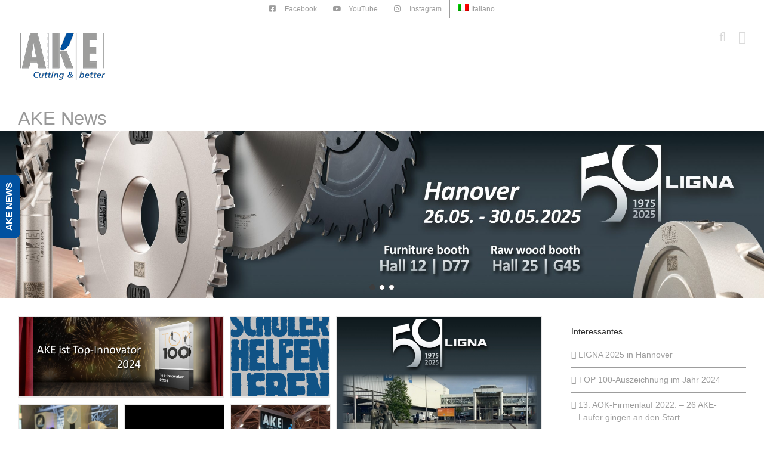

--- FILE ---
content_type: text/html; charset=UTF-8
request_url: https://ake.de/it/ake-news/
body_size: 21074
content:
<!DOCTYPE html>
<html class="avada-html-layout-boxed" lang="it-IT" prefix="og: http://ogp.me/ns# fb: http://ogp.me/ns/fb#">
<head>
	<meta http-equiv="X-UA-Compatible" content="IE=edge" />
	<meta http-equiv="Content-Type" content="text/html; charset=utf-8"/>
	<meta name="viewport" content="width=device-width, initial-scale=1" />
	<meta name='robots' content='index, follow, max-image-preview:large, max-snippet:-1, max-video-preview:-1' />
	<style>img:is([sizes="auto" i], [sizes^="auto," i]) { contain-intrinsic-size: 3000px 1500px }</style>
	<link rel="alternate" hreflang="de" href="https://ake.de/ake-aktuell/" />
<link rel="alternate" hreflang="en" href="https://ake.de/en/ake-aktuell/" />
<link rel="alternate" hreflang="fr" href="https://ake.de/fr/actualite-ake/" />
<link rel="alternate" hreflang="hu" href="https://ake.de/hu/ake-aktualitasok/" />
<link rel="alternate" hreflang="it" href="https://ake.de/it/ake-news/" />
<link rel="alternate" hreflang="pl" href="https://ake.de/pl/aktualnosci-ake/" />
<link rel="alternate" hreflang="lt" href="https://ake.de/lt/ake-naujienos/" />
<link rel="alternate" hreflang="x-default" href="https://ake.de/ake-aktuell/" />
<script id="cookieyes" type="text/javascript" src="https://cdn-cookieyes.com/client_data/4386a3c5ff8cebbbb7df5c2f/script.js"></script><meta name="dlm-version" content="5.1.5">
	<!-- This site is optimized with the Yoast SEO plugin v26.2 - https://yoast.com/wordpress/plugins/seo/ -->
	<title>AKE News - AKE Knebel GmbH &amp; Co. KG</title>
	<link rel="canonical" href="https://ake.de/it/ake-news/" />
	<meta property="og:locale" content="it_IT" />
	<meta property="og:type" content="article" />
	<meta property="og:title" content="AKE News - AKE Knebel GmbH &amp; Co. KG" />
	<meta property="og:url" content="https://ake.de/it/ake-news/" />
	<meta property="og:site_name" content="AKE Knebel GmbH &amp; Co. KG" />
	<meta property="article:modified_time" content="2022-03-20T16:34:20+00:00" />
	<meta name="twitter:card" content="summary_large_image" />
	<meta name="twitter:label1" content="Tempo di lettura stimato" />
	<meta name="twitter:data1" content="3 minuti" />
	<script type="application/ld+json" class="yoast-schema-graph">{"@context":"https://schema.org","@graph":[{"@type":"WebPage","@id":"https://ake.de/it/ake-news/","url":"https://ake.de/it/ake-news/","name":"AKE News - AKE Knebel GmbH &amp; Co. KG","isPartOf":{"@id":"https://www.ake.de/#website"},"datePublished":"2022-03-20T16:34:17+00:00","dateModified":"2022-03-20T16:34:20+00:00","breadcrumb":{"@id":"https://ake.de/it/ake-news/#breadcrumb"},"inLanguage":"it-IT","potentialAction":[{"@type":"ReadAction","target":["https://ake.de/it/ake-news/"]}]},{"@type":"BreadcrumbList","@id":"https://ake.de/it/ake-news/#breadcrumb","itemListElement":[{"@type":"ListItem","position":1,"name":"Startseite","item":"https://www.ake.de/it/"},{"@type":"ListItem","position":2,"name":"AKE News"}]},{"@type":"WebSite","@id":"https://www.ake.de/#website","url":"https://www.ake.de/","name":"AKE Knebel GmbH &amp; Co. KG","description":"Präzisionswerkzeuge seit 1960","potentialAction":[{"@type":"SearchAction","target":{"@type":"EntryPoint","urlTemplate":"https://www.ake.de/?s={search_term_string}"},"query-input":{"@type":"PropertyValueSpecification","valueRequired":true,"valueName":"search_term_string"}}],"inLanguage":"it-IT"}]}</script>
	<!-- / Yoast SEO plugin. -->


<link rel="alternate" type="application/rss+xml" title="AKE Knebel GmbH &amp; Co. KG &raquo; Feed" href="https://ake.de/it/feed/" />
<link rel="alternate" type="application/rss+xml" title="AKE Knebel GmbH &amp; Co. KG &raquo; Feed dei commenti" href="https://ake.de/it/comments/feed/" />
		
		
		
		
				
		<meta property="og:title" content="AKE News"/>
		<meta property="og:type" content="article"/>
		<meta property="og:url" content="https://ake.de/it/ake-news/"/>
		<meta property="og:site_name" content="AKE Knebel GmbH &amp; Co. KG"/>
		<meta property="og:description" content="AKE News"/>

									<meta property="og:image" content="https://ake.de/wp-content/uploads/2019/10/Logo_AKE_Web_png72dpi_neu.png"/>
							<script type="text/javascript">
/* <![CDATA[ */
window._wpemojiSettings = {"baseUrl":"https:\/\/s.w.org\/images\/core\/emoji\/16.0.1\/72x72\/","ext":".png","svgUrl":"https:\/\/s.w.org\/images\/core\/emoji\/16.0.1\/svg\/","svgExt":".svg","source":{"concatemoji":"https:\/\/ake.de\/wp-includes\/js\/wp-emoji-release.min.js?ver=6.8.3"}};
/*! This file is auto-generated */
!function(s,n){var o,i,e;function c(e){try{var t={supportTests:e,timestamp:(new Date).valueOf()};sessionStorage.setItem(o,JSON.stringify(t))}catch(e){}}function p(e,t,n){e.clearRect(0,0,e.canvas.width,e.canvas.height),e.fillText(t,0,0);var t=new Uint32Array(e.getImageData(0,0,e.canvas.width,e.canvas.height).data),a=(e.clearRect(0,0,e.canvas.width,e.canvas.height),e.fillText(n,0,0),new Uint32Array(e.getImageData(0,0,e.canvas.width,e.canvas.height).data));return t.every(function(e,t){return e===a[t]})}function u(e,t){e.clearRect(0,0,e.canvas.width,e.canvas.height),e.fillText(t,0,0);for(var n=e.getImageData(16,16,1,1),a=0;a<n.data.length;a++)if(0!==n.data[a])return!1;return!0}function f(e,t,n,a){switch(t){case"flag":return n(e,"\ud83c\udff3\ufe0f\u200d\u26a7\ufe0f","\ud83c\udff3\ufe0f\u200b\u26a7\ufe0f")?!1:!n(e,"\ud83c\udde8\ud83c\uddf6","\ud83c\udde8\u200b\ud83c\uddf6")&&!n(e,"\ud83c\udff4\udb40\udc67\udb40\udc62\udb40\udc65\udb40\udc6e\udb40\udc67\udb40\udc7f","\ud83c\udff4\u200b\udb40\udc67\u200b\udb40\udc62\u200b\udb40\udc65\u200b\udb40\udc6e\u200b\udb40\udc67\u200b\udb40\udc7f");case"emoji":return!a(e,"\ud83e\udedf")}return!1}function g(e,t,n,a){var r="undefined"!=typeof WorkerGlobalScope&&self instanceof WorkerGlobalScope?new OffscreenCanvas(300,150):s.createElement("canvas"),o=r.getContext("2d",{willReadFrequently:!0}),i=(o.textBaseline="top",o.font="600 32px Arial",{});return e.forEach(function(e){i[e]=t(o,e,n,a)}),i}function t(e){var t=s.createElement("script");t.src=e,t.defer=!0,s.head.appendChild(t)}"undefined"!=typeof Promise&&(o="wpEmojiSettingsSupports",i=["flag","emoji"],n.supports={everything:!0,everythingExceptFlag:!0},e=new Promise(function(e){s.addEventListener("DOMContentLoaded",e,{once:!0})}),new Promise(function(t){var n=function(){try{var e=JSON.parse(sessionStorage.getItem(o));if("object"==typeof e&&"number"==typeof e.timestamp&&(new Date).valueOf()<e.timestamp+604800&&"object"==typeof e.supportTests)return e.supportTests}catch(e){}return null}();if(!n){if("undefined"!=typeof Worker&&"undefined"!=typeof OffscreenCanvas&&"undefined"!=typeof URL&&URL.createObjectURL&&"undefined"!=typeof Blob)try{var e="postMessage("+g.toString()+"("+[JSON.stringify(i),f.toString(),p.toString(),u.toString()].join(",")+"));",a=new Blob([e],{type:"text/javascript"}),r=new Worker(URL.createObjectURL(a),{name:"wpTestEmojiSupports"});return void(r.onmessage=function(e){c(n=e.data),r.terminate(),t(n)})}catch(e){}c(n=g(i,f,p,u))}t(n)}).then(function(e){for(var t in e)n.supports[t]=e[t],n.supports.everything=n.supports.everything&&n.supports[t],"flag"!==t&&(n.supports.everythingExceptFlag=n.supports.everythingExceptFlag&&n.supports[t]);n.supports.everythingExceptFlag=n.supports.everythingExceptFlag&&!n.supports.flag,n.DOMReady=!1,n.readyCallback=function(){n.DOMReady=!0}}).then(function(){return e}).then(function(){var e;n.supports.everything||(n.readyCallback(),(e=n.source||{}).concatemoji?t(e.concatemoji):e.wpemoji&&e.twemoji&&(t(e.twemoji),t(e.wpemoji)))}))}((window,document),window._wpemojiSettings);
/* ]]> */
</script>
<link rel='stylesheet' id='fontawesome-css' href='https://ake.de/wp-content/plugins/easy-sticky-sidebar/assets/css/fontawesome.css?ver=6.1.1' type='text/css' media='all' />
<link rel='stylesheet' id='SSuprydp_style-css' href='https://ake.de/wp-content/plugins/easy-sticky-sidebar/assets/css/sticky-sidebar.css?ver=1.7.3' type='text/css' media='all' />
<link rel='stylesheet' id='sticky-sidebar-generated-css' href='https://ake.de/wp-content/uploads/sticky-sidebar-generated.css?ver=1656941953' type='text/css' media='all' />
<style id='wp-emoji-styles-inline-css' type='text/css'>

	img.wp-smiley, img.emoji {
		display: inline !important;
		border: none !important;
		box-shadow: none !important;
		height: 1em !important;
		width: 1em !important;
		margin: 0 0.07em !important;
		vertical-align: -0.1em !important;
		background: none !important;
		padding: 0 !important;
	}
</style>
<link rel='stylesheet' id='wp-block-library-css' href='https://ake.de/wp-includes/css/dist/block-library/style.min.css?ver=6.8.3' type='text/css' media='all' />
<style id='classic-theme-styles-inline-css' type='text/css'>
/*! This file is auto-generated */
.wp-block-button__link{color:#fff;background-color:#32373c;border-radius:9999px;box-shadow:none;text-decoration:none;padding:calc(.667em + 2px) calc(1.333em + 2px);font-size:1.125em}.wp-block-file__button{background:#32373c;color:#fff;text-decoration:none}
</style>
<link rel='stylesheet' id='awb-css' href='https://ake.de/wp-content/plugins/advanced-backgrounds/assets/awb/awb.min.css?ver=1.12.7' type='text/css' media='all' />
<style id='global-styles-inline-css' type='text/css'>
:root{--wp--preset--aspect-ratio--square: 1;--wp--preset--aspect-ratio--4-3: 4/3;--wp--preset--aspect-ratio--3-4: 3/4;--wp--preset--aspect-ratio--3-2: 3/2;--wp--preset--aspect-ratio--2-3: 2/3;--wp--preset--aspect-ratio--16-9: 16/9;--wp--preset--aspect-ratio--9-16: 9/16;--wp--preset--color--black: #000000;--wp--preset--color--cyan-bluish-gray: #abb8c3;--wp--preset--color--white: #ffffff;--wp--preset--color--pale-pink: #f78da7;--wp--preset--color--vivid-red: #cf2e2e;--wp--preset--color--luminous-vivid-orange: #ff6900;--wp--preset--color--luminous-vivid-amber: #fcb900;--wp--preset--color--light-green-cyan: #7bdcb5;--wp--preset--color--vivid-green-cyan: #00d084;--wp--preset--color--pale-cyan-blue: #8ed1fc;--wp--preset--color--vivid-cyan-blue: #0693e3;--wp--preset--color--vivid-purple: #9b51e0;--wp--preset--gradient--vivid-cyan-blue-to-vivid-purple: linear-gradient(135deg,rgba(6,147,227,1) 0%,rgb(155,81,224) 100%);--wp--preset--gradient--light-green-cyan-to-vivid-green-cyan: linear-gradient(135deg,rgb(122,220,180) 0%,rgb(0,208,130) 100%);--wp--preset--gradient--luminous-vivid-amber-to-luminous-vivid-orange: linear-gradient(135deg,rgba(252,185,0,1) 0%,rgba(255,105,0,1) 100%);--wp--preset--gradient--luminous-vivid-orange-to-vivid-red: linear-gradient(135deg,rgba(255,105,0,1) 0%,rgb(207,46,46) 100%);--wp--preset--gradient--very-light-gray-to-cyan-bluish-gray: linear-gradient(135deg,rgb(238,238,238) 0%,rgb(169,184,195) 100%);--wp--preset--gradient--cool-to-warm-spectrum: linear-gradient(135deg,rgb(74,234,220) 0%,rgb(151,120,209) 20%,rgb(207,42,186) 40%,rgb(238,44,130) 60%,rgb(251,105,98) 80%,rgb(254,248,76) 100%);--wp--preset--gradient--blush-light-purple: linear-gradient(135deg,rgb(255,206,236) 0%,rgb(152,150,240) 100%);--wp--preset--gradient--blush-bordeaux: linear-gradient(135deg,rgb(254,205,165) 0%,rgb(254,45,45) 50%,rgb(107,0,62) 100%);--wp--preset--gradient--luminous-dusk: linear-gradient(135deg,rgb(255,203,112) 0%,rgb(199,81,192) 50%,rgb(65,88,208) 100%);--wp--preset--gradient--pale-ocean: linear-gradient(135deg,rgb(255,245,203) 0%,rgb(182,227,212) 50%,rgb(51,167,181) 100%);--wp--preset--gradient--electric-grass: linear-gradient(135deg,rgb(202,248,128) 0%,rgb(113,206,126) 100%);--wp--preset--gradient--midnight: linear-gradient(135deg,rgb(2,3,129) 0%,rgb(40,116,252) 100%);--wp--preset--font-size--small: 13px;--wp--preset--font-size--medium: 20px;--wp--preset--font-size--large: 36px;--wp--preset--font-size--x-large: 42px;--wp--preset--spacing--20: 0.44rem;--wp--preset--spacing--30: 0.67rem;--wp--preset--spacing--40: 1rem;--wp--preset--spacing--50: 1.5rem;--wp--preset--spacing--60: 2.25rem;--wp--preset--spacing--70: 3.38rem;--wp--preset--spacing--80: 5.06rem;--wp--preset--shadow--natural: 6px 6px 9px rgba(0, 0, 0, 0.2);--wp--preset--shadow--deep: 12px 12px 50px rgba(0, 0, 0, 0.4);--wp--preset--shadow--sharp: 6px 6px 0px rgba(0, 0, 0, 0.2);--wp--preset--shadow--outlined: 6px 6px 0px -3px rgba(255, 255, 255, 1), 6px 6px rgba(0, 0, 0, 1);--wp--preset--shadow--crisp: 6px 6px 0px rgba(0, 0, 0, 1);}:where(.is-layout-flex){gap: 0.5em;}:where(.is-layout-grid){gap: 0.5em;}body .is-layout-flex{display: flex;}.is-layout-flex{flex-wrap: wrap;align-items: center;}.is-layout-flex > :is(*, div){margin: 0;}body .is-layout-grid{display: grid;}.is-layout-grid > :is(*, div){margin: 0;}:where(.wp-block-columns.is-layout-flex){gap: 2em;}:where(.wp-block-columns.is-layout-grid){gap: 2em;}:where(.wp-block-post-template.is-layout-flex){gap: 1.25em;}:where(.wp-block-post-template.is-layout-grid){gap: 1.25em;}.has-black-color{color: var(--wp--preset--color--black) !important;}.has-cyan-bluish-gray-color{color: var(--wp--preset--color--cyan-bluish-gray) !important;}.has-white-color{color: var(--wp--preset--color--white) !important;}.has-pale-pink-color{color: var(--wp--preset--color--pale-pink) !important;}.has-vivid-red-color{color: var(--wp--preset--color--vivid-red) !important;}.has-luminous-vivid-orange-color{color: var(--wp--preset--color--luminous-vivid-orange) !important;}.has-luminous-vivid-amber-color{color: var(--wp--preset--color--luminous-vivid-amber) !important;}.has-light-green-cyan-color{color: var(--wp--preset--color--light-green-cyan) !important;}.has-vivid-green-cyan-color{color: var(--wp--preset--color--vivid-green-cyan) !important;}.has-pale-cyan-blue-color{color: var(--wp--preset--color--pale-cyan-blue) !important;}.has-vivid-cyan-blue-color{color: var(--wp--preset--color--vivid-cyan-blue) !important;}.has-vivid-purple-color{color: var(--wp--preset--color--vivid-purple) !important;}.has-black-background-color{background-color: var(--wp--preset--color--black) !important;}.has-cyan-bluish-gray-background-color{background-color: var(--wp--preset--color--cyan-bluish-gray) !important;}.has-white-background-color{background-color: var(--wp--preset--color--white) !important;}.has-pale-pink-background-color{background-color: var(--wp--preset--color--pale-pink) !important;}.has-vivid-red-background-color{background-color: var(--wp--preset--color--vivid-red) !important;}.has-luminous-vivid-orange-background-color{background-color: var(--wp--preset--color--luminous-vivid-orange) !important;}.has-luminous-vivid-amber-background-color{background-color: var(--wp--preset--color--luminous-vivid-amber) !important;}.has-light-green-cyan-background-color{background-color: var(--wp--preset--color--light-green-cyan) !important;}.has-vivid-green-cyan-background-color{background-color: var(--wp--preset--color--vivid-green-cyan) !important;}.has-pale-cyan-blue-background-color{background-color: var(--wp--preset--color--pale-cyan-blue) !important;}.has-vivid-cyan-blue-background-color{background-color: var(--wp--preset--color--vivid-cyan-blue) !important;}.has-vivid-purple-background-color{background-color: var(--wp--preset--color--vivid-purple) !important;}.has-black-border-color{border-color: var(--wp--preset--color--black) !important;}.has-cyan-bluish-gray-border-color{border-color: var(--wp--preset--color--cyan-bluish-gray) !important;}.has-white-border-color{border-color: var(--wp--preset--color--white) !important;}.has-pale-pink-border-color{border-color: var(--wp--preset--color--pale-pink) !important;}.has-vivid-red-border-color{border-color: var(--wp--preset--color--vivid-red) !important;}.has-luminous-vivid-orange-border-color{border-color: var(--wp--preset--color--luminous-vivid-orange) !important;}.has-luminous-vivid-amber-border-color{border-color: var(--wp--preset--color--luminous-vivid-amber) !important;}.has-light-green-cyan-border-color{border-color: var(--wp--preset--color--light-green-cyan) !important;}.has-vivid-green-cyan-border-color{border-color: var(--wp--preset--color--vivid-green-cyan) !important;}.has-pale-cyan-blue-border-color{border-color: var(--wp--preset--color--pale-cyan-blue) !important;}.has-vivid-cyan-blue-border-color{border-color: var(--wp--preset--color--vivid-cyan-blue) !important;}.has-vivid-purple-border-color{border-color: var(--wp--preset--color--vivid-purple) !important;}.has-vivid-cyan-blue-to-vivid-purple-gradient-background{background: var(--wp--preset--gradient--vivid-cyan-blue-to-vivid-purple) !important;}.has-light-green-cyan-to-vivid-green-cyan-gradient-background{background: var(--wp--preset--gradient--light-green-cyan-to-vivid-green-cyan) !important;}.has-luminous-vivid-amber-to-luminous-vivid-orange-gradient-background{background: var(--wp--preset--gradient--luminous-vivid-amber-to-luminous-vivid-orange) !important;}.has-luminous-vivid-orange-to-vivid-red-gradient-background{background: var(--wp--preset--gradient--luminous-vivid-orange-to-vivid-red) !important;}.has-very-light-gray-to-cyan-bluish-gray-gradient-background{background: var(--wp--preset--gradient--very-light-gray-to-cyan-bluish-gray) !important;}.has-cool-to-warm-spectrum-gradient-background{background: var(--wp--preset--gradient--cool-to-warm-spectrum) !important;}.has-blush-light-purple-gradient-background{background: var(--wp--preset--gradient--blush-light-purple) !important;}.has-blush-bordeaux-gradient-background{background: var(--wp--preset--gradient--blush-bordeaux) !important;}.has-luminous-dusk-gradient-background{background: var(--wp--preset--gradient--luminous-dusk) !important;}.has-pale-ocean-gradient-background{background: var(--wp--preset--gradient--pale-ocean) !important;}.has-electric-grass-gradient-background{background: var(--wp--preset--gradient--electric-grass) !important;}.has-midnight-gradient-background{background: var(--wp--preset--gradient--midnight) !important;}.has-small-font-size{font-size: var(--wp--preset--font-size--small) !important;}.has-medium-font-size{font-size: var(--wp--preset--font-size--medium) !important;}.has-large-font-size{font-size: var(--wp--preset--font-size--large) !important;}.has-x-large-font-size{font-size: var(--wp--preset--font-size--x-large) !important;}
:where(.wp-block-post-template.is-layout-flex){gap: 1.25em;}:where(.wp-block-post-template.is-layout-grid){gap: 1.25em;}
:where(.wp-block-columns.is-layout-flex){gap: 2em;}:where(.wp-block-columns.is-layout-grid){gap: 2em;}
:root :where(.wp-block-pullquote){font-size: 1.5em;line-height: 1.6;}
</style>
<link rel='stylesheet' id='dsgvoyoutube-style-css' href='https://ake.de/wp-content/plugins/dsgvo-youtube/css/style.php?ver=6.8.3' type='text/css' media='all' />
<link rel='stylesheet' id='cdsgvogdpryoutube-css' href='https://ake.de/wp-content/plugins/dsgvo-youtube/includes/../css/jquery.fancybox.min.css?ver=6.8.3' type='text/css' media='all' />
<link rel='stylesheet' id='fcb-main-css-css' href='https://ake.de/wp-content/plugins/formcraft-form-builder/assets/css/form.main.css?ver=1.2.10' type='text/css' media='all' />
<link rel='stylesheet' id='fcb-common-css-css' href='https://ake.de/wp-content/plugins/formcraft-form-builder/assets/css/common-elements.css?ver=1.2.10' type='text/css' media='all' />
<link rel='stylesheet' id='germany-html5-map-style-css' href='https://ake.de/wp-content/plugins/germanyhtmlmap/static/css/map.css?ver=6.8.3' type='text/css' media='all' />
<link rel='stylesheet' id='hungary-html5-map-style-css' href='https://ake.de/wp-content/plugins/hungaryhtmlmap/static/css/map.css?ver=6.8.3' type='text/css' media='all' />
<link rel='stylesheet' id='worldcountries-html5-map-style-css' href='https://ake.de/wp-content/plugins/worldcountrieshtmlmap/static/css/map.css?ver=6.8.3' type='text/css' media='all' />
<link rel='stylesheet' id='wpml-legacy-horizontal-list-0-css' href='https://ake.de/wp-content/plugins/sitepress-multilingual-cms/templates/language-switchers/legacy-list-horizontal/style.min.css?ver=1' type='text/css' media='all' />
<style id='wpml-legacy-horizontal-list-0-inline-css' type='text/css'>
.wpml-ls-statics-footer a, .wpml-ls-statics-footer .wpml-ls-sub-menu a, .wpml-ls-statics-footer .wpml-ls-sub-menu a:link, .wpml-ls-statics-footer li:not(.wpml-ls-current-language) .wpml-ls-link, .wpml-ls-statics-footer li:not(.wpml-ls-current-language) .wpml-ls-link:link {color:#444444;background-color:#ffffff;}.wpml-ls-statics-footer .wpml-ls-sub-menu a:hover,.wpml-ls-statics-footer .wpml-ls-sub-menu a:focus, .wpml-ls-statics-footer .wpml-ls-sub-menu a:link:hover, .wpml-ls-statics-footer .wpml-ls-sub-menu a:link:focus {color:#000000;background-color:#eeeeee;}.wpml-ls-statics-footer .wpml-ls-current-language > a {color:#444444;background-color:#ffffff;}.wpml-ls-statics-footer .wpml-ls-current-language:hover>a, .wpml-ls-statics-footer .wpml-ls-current-language>a:focus {color:#000000;background-color:#eeeeee;}
</style>
<link rel='stylesheet' id='wpml-menu-item-0-css' href='https://ake.de/wp-content/plugins/sitepress-multilingual-cms/templates/language-switchers/menu-item/style.min.css?ver=1' type='text/css' media='all' />
<link rel='stylesheet' id='avada-stylesheet-css' href='https://ake.de/wp-content/themes/Avada/assets/css/style.min.css?ver=5.7.2' type='text/css' media='all' />
<!--[if lte IE 9]>
<link rel='stylesheet' id='avada-IE-fontawesome-css' href='https://ake.de/wp-content/themes/Avada/includes/lib/assets/fonts/fontawesome/font-awesome.min.css?ver=5.7.2' type='text/css' media='all' />
<![endif]-->
<!--[if IE]>
<link rel='stylesheet' id='avada-IE-css' href='https://ake.de/wp-content/themes/Avada/assets/css/ie.min.css?ver=5.7.2' type='text/css' media='all' />
<![endif]-->
<link rel='stylesheet' id='fusion-dynamic-css-css' href='https://ake.de/wp-content/uploads/fusion-styles/a4f5707a1b4edadfff9e9e037c8bc891.min.css?ver=6.8.3' type='text/css' media='all' />
<link rel='stylesheet' id='ms-main-css' href='https://ake.de/wp-content/plugins/masterslider/public/assets/css/masterslider.main.css?ver=3.6.1' type='text/css' media='all' />
<link rel='stylesheet' id='ms-custom-css' href='https://ake.de/wp-content/uploads/masterslider/custom.css?ver=250.3' type='text/css' media='all' />
<script type="text/javascript" src="https://ake.de/wp-includes/js/jquery/jquery.min.js?ver=3.7.1" id="jquery-core-js"></script>
<script type="text/javascript" src="https://ake.de/wp-includes/js/jquery/jquery-migrate.min.js?ver=3.4.1" id="jquery-migrate-js"></script>
<script type="text/javascript" src="https://ake.de/wp-content/plugins/easy-sticky-sidebar/assets/js/sticky-sidebar.js?ver=1.7.3" id="SSuprydp_script-js"></script>
<script type="text/javascript" src="https://ake.de/wp-content/plugins/dsgvo-youtube/includes/../js/jquery.fancybox.min.js?ver=6.8.3" id="cdsgvogdpryoutubescript-js"></script>
<script type="text/javascript" src="https://ake.de/wp-content/plugins/germanyhtmlmap/static/js/jquery.nicescroll.js?ver=6.8.3" id="germany-html5-map-nicescroll-js"></script>
<script type="text/javascript" src="https://ake.de/wp-content/plugins/hungaryhtmlmap/static/js/jquery.nicescroll.js?ver=6.8.3" id="hungary-html5-map-nicescroll-js"></script>
<link rel="https://api.w.org/" href="https://ake.de/it/wp-json/" /><link rel="alternate" title="JSON" type="application/json" href="https://ake.de/it/wp-json/wp/v2/pages/19741" /><link rel="EditURI" type="application/rsd+xml" title="RSD" href="https://ake.de/xmlrpc.php?rsd" />
<meta name="generator" content="WordPress 6.8.3" />
<link rel='shortlink' href='https://ake.de/it/?p=19741' />
<link rel="alternate" title="oEmbed (JSON)" type="application/json+oembed" href="https://ake.de/it/wp-json/oembed/1.0/embed?url=https%3A%2F%2Fake.de%2Fit%2Fake-news%2F" />
<link rel="alternate" title="oEmbed (XML)" type="text/xml+oembed" href="https://ake.de/it/wp-json/oembed/1.0/embed?url=https%3A%2F%2Fake.de%2Fit%2Fake-news%2F&#038;format=xml" />
<meta name="generator" content="WPML ver:4.8.6 stt:1,4,3,23,27,32,40;" />
<script>var ms_grabbing_curosr='https://ake.de/wp-content/plugins/masterslider/public/assets/css/common/grabbing.cur',ms_grab_curosr='https://ake.de/wp-content/plugins/masterslider/public/assets/css/common/grab.cur';</script>
<meta name="generator" content="MasterSlider 3.6.1 - Responsive Touch Image Slider" />

<style type='text/css'>
/* START Styles Simple Side Tab v2.2.1 */
#rum_sst_tab {
    font-family: Arial, sans-serif;
    top: 400px;
    background-color: #0151a0;
    color: #ffffff;
    border-style: solid;
    border-width: 0px;
}

#rum_sst_tab:hover {
    background-color: #a4a4a4;
	-moz-box-shadow:    -3px 3px 5px 2px #ccc;
	-webkit-box-shadow: -3px 3px 5px 2px #ccc;
	box-shadow:         -3px 3px 5px 2px #ccc;
}
.rum_sst_contents {
    position:fixed;
    margin:0;
    padding:6px 13px 8px 13px;
    text-decoration:none;
    text-align:center;
    font-size:15px;
    font-weight:bold;
    border-style:solid;
    display:block;
    z-index:100000;
}
.rum_sst_left {
    left:-2px;
    cursor: pointer;
    -webkit-transform-origin:0 0;
    -moz-transform-origin:0 0;
    -o-transform-origin:0 0;
    -ms-transform-origin:0 0;
    -webkit-transform:rotate(270deg);
    -moz-transform:rotate(270deg);
    -ms-transform:rotate(270deg);
    -o-transform:rotate(270deg);
    transform:rotate(270deg);
    -moz-border-radius-bottomright:10px;
    border-bottom-right-radius:10px;
    -moz-border-radius-bottomleft:10px;
    border-bottom-left-radius:10px;
}
.rum_sst_right {
    right:-1px;
    cursor: pointer;
    -webkit-transform-origin:100% 100%;
    -moz-transform-origin:100% 100%;
    -o-transform-origin:100% 100%;
    -ms-transform-origin:100% 100%;
    -webkit-transform:rotate(-90deg);
    -moz-transform:rotate(-90deg);
    -ms-transform:rotate(-90deg);
    -o-transform:rotate(-90deg);
    transform:rotate(-90deg);
    -moz-border-radius-topright:10px;
    border-top-right-radius:10px;
    -moz-border-radius-topleft:10px;
    border-top-left-radius:10px;
}
.rum_sst_right.less-ie-9 {
    right:-120px;
    filter: progid:DXImageTransform.Microsoft.BasicImage(rotation=1);
}
.rum_sst_left.less-ie-9 {
    filter: progid:DXImageTransform.Microsoft.BasicImage(rotation=3);
}
/* END Styles Simple Side Tab */
</style>
		<link rel="icon" href="https://ake.de/wp-content/uploads/2020/06/cropped-Fav-AKE-20-1-32x32.jpg" sizes="32x32" />
<link rel="icon" href="https://ake.de/wp-content/uploads/2020/06/cropped-Fav-AKE-20-1-192x192.jpg" sizes="192x192" />
<link rel="apple-touch-icon" href="https://ake.de/wp-content/uploads/2020/06/cropped-Fav-AKE-20-1-180x180.jpg" />
<meta name="msapplication-TileImage" content="https://ake.de/wp-content/uploads/2020/06/cropped-Fav-AKE-20-1-270x270.jpg" />

		
	<script type="text/javascript">
		var doc = document.documentElement;
		doc.setAttribute('data-useragent', navigator.userAgent);
	</script>

	</head>

<body class="wp-singular page-template-default page page-id-19741 wp-theme-Avada _masterslider _msp_version_3.6.1 fusion-image-hovers fusion-body ltr fusion-sticky-header no-mobile-slidingbar no-mobile-totop fusion-disable-outline mobile-logo-pos-center layout-boxed-mode layout-boxed-mode-full fusion-top-header menu-text-align-center mobile-menu-design-modern fusion-show-pagination-text fusion-header-layout-v5 avada-responsive avada-footer-fx-none fusion-search-form-classic fusion-avatar-square">
	<a class="skip-link screen-reader-text" href="#content">Skip to content</a>
				<div id="wrapper" class="">
		<div id="home" style="position:relative;top:-1px;"></div>
		
			<header class="fusion-header-wrapper">
				<div class="fusion-header-v5 fusion-logo-center fusion-sticky-menu-1 fusion-sticky-logo-1 fusion-mobile-logo- fusion-sticky-menu-and-logo fusion-header-menu-align-center fusion-mobile-menu-design-modern">
					
<div class="fusion-secondary-header">
	<div class="fusion-row">
					<div class="fusion-alignleft">
				<nav class="fusion-secondary-menu" role="navigation" aria-label="Secondary Menu"><ul id="menu-social-media-it" class="menu"><li  id="menu-item-19912"  class="menu-item menu-item-type-custom menu-item-object-custom menu-item-19912"  data-item-id="19912"><a  target="_blank" rel="noopener noreferrer" href="https://de-de.facebook.com/akeknebel/" class="fusion-flex-link fusion-flex-column fusion-bar-highlight" role="menuitem"><span class="fusion-megamenu-icon"><i class="glyphicon fa-facebook-square fab"></i></span><span class="menu-text">Facebook</span></a></li><li  id="menu-item-19913"  class="menu-item menu-item-type-custom menu-item-object-custom menu-item-19913"  data-item-id="19913"><a  target="_blank" rel="noopener noreferrer" href="https://www.youtube.com/channel/UCdoklF-YVi9QDT7pzzuMTbw" class="fusion-flex-link fusion-flex-column fusion-bar-highlight" role="menuitem"><span class="fusion-megamenu-icon"><i class="glyphicon fa-youtube fab"></i></span><span class="menu-text">YouTube</span></a></li><li  id="menu-item-19914"  class="menu-item menu-item-type-custom menu-item-object-custom menu-item-19914"  data-item-id="19914"><a  target="_blank" rel="noopener noreferrer" href="https://www.instagram.com/ake_knebel/" class="fusion-flex-link fusion-flex-column fusion-bar-highlight" role="menuitem"><span class="fusion-megamenu-icon"><i class="glyphicon fa-instagram fab"></i></span><span class="menu-text">Instagram</span></a></li><li  id="menu-item-wpml-ls-52-it"  class="menu-item wpml-ls-slot-52 wpml-ls-item wpml-ls-item-it wpml-ls-current-language wpml-ls-menu-item menu-item-type-wpml_ls_menu_item menu-item-object-wpml_ls_menu_item menu-item-has-children menu-item-wpml-ls-52-it fusion-dropdown-menu"  data-classes="menu-item" data-item-id="wpml-ls-52-it"><a  href="https://ake.de/it/ake-news/" class="fusion-bar-highlight wpml-ls-link" role="menuitem"><span class="menu-text"><img
            class="wpml-ls-flag"
            src="https://ake.de/wp-content/plugins/sitepress-multilingual-cms/res/flags/it.png"
            alt=""
            width=18
            height=12
    /><span class="wpml-ls-native" lang="it">Italiano</span></span></a><ul role="menu" class="sub-menu"><li  id="menu-item-wpml-ls-52-de"  class="menu-item wpml-ls-slot-52 wpml-ls-item wpml-ls-item-de wpml-ls-menu-item wpml-ls-first-item menu-item-type-wpml_ls_menu_item menu-item-object-wpml_ls_menu_item menu-item-wpml-ls-52-de fusion-dropdown-submenu"  data-classes="menu-item"><a  title="Passa a Tedesco(Deutsch)" href="https://ake.de/ake-aktuell/" class="fusion-bar-highlight wpml-ls-link" role="menuitem" aria-label="Passa a Tedesco(Deutsch)"><span><img
            class="wpml-ls-flag"
            src="https://ake.de/wp-content/plugins/sitepress-multilingual-cms/res/flags/de.png"
            alt=""
            width=18
            height=12
    /><span class="wpml-ls-native" lang="de">Deutsch</span><span class="wpml-ls-display"><span class="wpml-ls-bracket"> (</span>Tedesco<span class="wpml-ls-bracket">)</span></span></span></a></li><li  id="menu-item-wpml-ls-52-en"  class="menu-item wpml-ls-slot-52 wpml-ls-item wpml-ls-item-en wpml-ls-menu-item menu-item-type-wpml_ls_menu_item menu-item-object-wpml_ls_menu_item menu-item-wpml-ls-52-en fusion-dropdown-submenu"  data-classes="menu-item"><a  title="Passa a Inglese(English)" href="https://ake.de/en/ake-aktuell/" class="fusion-bar-highlight wpml-ls-link" role="menuitem" aria-label="Passa a Inglese(English)"><span><img
            class="wpml-ls-flag"
            src="https://ake.de/wp-content/plugins/sitepress-multilingual-cms/res/flags/en.png"
            alt=""
            width=18
            height=12
    /><span class="wpml-ls-native" lang="en">English</span><span class="wpml-ls-display"><span class="wpml-ls-bracket"> (</span>Inglese<span class="wpml-ls-bracket">)</span></span></span></a></li><li  id="menu-item-wpml-ls-52-fr"  class="menu-item wpml-ls-slot-52 wpml-ls-item wpml-ls-item-fr wpml-ls-menu-item menu-item-type-wpml_ls_menu_item menu-item-object-wpml_ls_menu_item menu-item-wpml-ls-52-fr fusion-dropdown-submenu"  data-classes="menu-item"><a  title="Passa a Francese(Français)" href="https://ake.de/fr/actualite-ake/" class="fusion-bar-highlight wpml-ls-link" role="menuitem" aria-label="Passa a Francese(Français)"><span><img
            class="wpml-ls-flag"
            src="https://ake.de/wp-content/plugins/sitepress-multilingual-cms/res/flags/fr.png"
            alt=""
            width=18
            height=12
    /><span class="wpml-ls-native" lang="fr">Français</span><span class="wpml-ls-display"><span class="wpml-ls-bracket"> (</span>Francese<span class="wpml-ls-bracket">)</span></span></span></a></li><li  id="menu-item-wpml-ls-52-hu"  class="menu-item wpml-ls-slot-52 wpml-ls-item wpml-ls-item-hu wpml-ls-menu-item menu-item-type-wpml_ls_menu_item menu-item-object-wpml_ls_menu_item menu-item-wpml-ls-52-hu fusion-dropdown-submenu"  data-classes="menu-item"><a  title="Passa a Ungherese(Magyar)" href="https://ake.de/hu/ake-aktualitasok/" class="fusion-bar-highlight wpml-ls-link" role="menuitem" aria-label="Passa a Ungherese(Magyar)"><span><img
            class="wpml-ls-flag"
            src="https://ake.de/wp-content/plugins/sitepress-multilingual-cms/res/flags/hu.png"
            alt=""
            width=18
            height=12
    /><span class="wpml-ls-native" lang="hu">Magyar</span><span class="wpml-ls-display"><span class="wpml-ls-bracket"> (</span>Ungherese<span class="wpml-ls-bracket">)</span></span></span></a></li><li  id="menu-item-wpml-ls-52-pl"  class="menu-item wpml-ls-slot-52 wpml-ls-item wpml-ls-item-pl wpml-ls-menu-item menu-item-type-wpml_ls_menu_item menu-item-object-wpml_ls_menu_item menu-item-wpml-ls-52-pl fusion-dropdown-submenu"  data-classes="menu-item"><a  title="Passa a Polacco(polski)" href="https://ake.de/pl/aktualnosci-ake/" class="fusion-bar-highlight wpml-ls-link" role="menuitem" aria-label="Passa a Polacco(polski)"><span><img
            class="wpml-ls-flag"
            src="https://ake.de/wp-content/plugins/sitepress-multilingual-cms/res/flags/pl.png"
            alt=""
            width=18
            height=12
    /><span class="wpml-ls-native" lang="pl">polski</span><span class="wpml-ls-display"><span class="wpml-ls-bracket"> (</span>Polacco<span class="wpml-ls-bracket">)</span></span></span></a></li><li  id="menu-item-wpml-ls-52-lt"  class="menu-item wpml-ls-slot-52 wpml-ls-item wpml-ls-item-lt wpml-ls-menu-item wpml-ls-last-item menu-item-type-wpml_ls_menu_item menu-item-object-wpml_ls_menu_item menu-item-wpml-ls-52-lt fusion-dropdown-submenu"  data-classes="menu-item"><a  title="Passa a Lituano(Lietuvos)" href="https://ake.de/lt/ake-naujienos/" class="fusion-bar-highlight wpml-ls-link" role="menuitem" aria-label="Passa a Lituano(Lietuvos)"><span><img
            class="wpml-ls-flag"
            src="https://ake.de/wp-content/plugins/sitepress-multilingual-cms/res/flags/lt.png"
            alt=""
            width=18
            height=12
    /><span class="wpml-ls-native" lang="lt">Lietuvos</span><span class="wpml-ls-display"><span class="wpml-ls-bracket"> (</span>Lituano<span class="wpml-ls-bracket">)</span></span></span></a></li></ul></li></ul></nav><nav class="fusion-mobile-nav-holder fusion-mobile-menu-text-align-center" aria-label="Secondary Mobile Menu"></nav>			</div>
					</div>
</div>
<div class="fusion-header-sticky-height"></div>
<div class="fusion-sticky-header-wrapper"> <!-- start fusion sticky header wrapper -->
	<div class="fusion-header">
		<div class="fusion-row">
							<div class="fusion-logo" data-margin-top="5px" data-margin-bottom="10px" data-margin-left="0px" data-margin-right="0px">
			<a class="fusion-logo-link"  href="https://ake.de/it/" >

						<!-- standard logo -->
			<img src="https://ake.de/wp-content/uploads/2019/10/Logo_AKE_Web_png72dpi_neu.png" srcset="https://ake.de/wp-content/uploads/2019/10/Logo_AKE_Web_png72dpi_neu.png 1x" width="150" height="85" alt="AKE Knebel GmbH &amp; Co. KG Logo" retina_logo_url="" class="fusion-standard-logo" />

			
											<!-- sticky header logo -->
				<img src="https://ake.de/wp-content/uploads/2019/10/Logo_AKE_91x50pix_neu.png" srcset="https://ake.de/wp-content/uploads/2019/10/Logo_AKE_91x50pix_neu.png 1x" width="91" height="50" alt="AKE Knebel GmbH &amp; Co. KG Logo" retina_logo_url="" class="fusion-sticky-logo" />
					</a>
		</div>
								<div class="fusion-mobile-menu-icons">
							<a href="#" class="fusion-icon fusion-icon-bars" aria-label="Toggle mobile menu" aria-expanded="false"></a>
		
					<a href="#" class="fusion-icon fusion-icon-search" aria-label="Toggle mobile search"></a>
		
		
			</div>
				
					</div>
	</div>
	<div class="fusion-secondary-main-menu">
		<div class="fusion-row">
			<nav class="fusion-main-menu" aria-label="Main Menu"><ul id="menu-main-nav-it" class="fusion-menu"><li  id="menu-item-20631"  class="menu-item menu-item-type-post_type menu-item-object-page menu-item-20631"  data-item-id="20631"><a  href="https://ake.de/it/utensili-in-base-allindustria/" class="fusion-bar-highlight" role="menuitem"><span class="menu-text">Utensili in base all’industria</span></a></li><li  id="menu-item-20628"  class="menu-item menu-item-type-post_type menu-item-object-page menu-item-20628"  data-item-id="20628"><a  href="https://ake.de/it/cataloghi-brochure/" class="fusion-bar-highlight" role="menuitem"><span class="menu-text">Cataloghi &#038; brochure</span></a></li><li  id="menu-item-20630"  class="menu-item menu-item-type-post_type menu-item-object-page menu-item-20630"  data-item-id="20630"><a  href="https://ake.de/it/marchi-prodotti/" class="fusion-bar-highlight" role="menuitem"><span class="menu-text">Marchi &#038; Prodotti</span></a></li><li  id="menu-item-20627"  class="menu-item menu-item-type-post_type menu-item-object-page current-menu-item page_item page-item-19741 current_page_item menu-item-20627"  data-item-id="20627"><a  href="https://ake.de/it/ake-news/" class="fusion-bar-highlight" role="menuitem"><span class="menu-text">AKE News</span></a></li><li  id="menu-item-20632"  class="menu-item menu-item-type-post_type menu-item-object-page menu-item-20632"  data-item-id="20632"><a  href="https://ake.de/it/azienda/" class="fusion-bar-highlight" role="menuitem"><span class="menu-text">Azienda</span></a></li><li  id="menu-item-20629"  class="menu-item menu-item-type-post_type menu-item-object-page menu-item-20629"  data-item-id="20629"><a  href="https://ake.de/it/contatti/" class="fusion-bar-highlight" role="menuitem"><span class="menu-text">Contatti</span></a></li></ul></nav><nav class="fusion-main-menu fusion-sticky-menu" aria-label="Main Menu Sticky"><ul id="menu-main-menu-1" class="fusion-menu"><li   class="menu-item menu-item-type-post_type menu-item-object-page menu-item-20631"  data-item-id="20631"><a  href="https://ake.de/it/utensili-in-base-allindustria/" class="fusion-bar-highlight" role="menuitem"><span class="menu-text">Utensili in base all’industria</span></a></li><li   class="menu-item menu-item-type-post_type menu-item-object-page menu-item-20628"  data-item-id="20628"><a  href="https://ake.de/it/cataloghi-brochure/" class="fusion-bar-highlight" role="menuitem"><span class="menu-text">Cataloghi &#038; brochure</span></a></li><li   class="menu-item menu-item-type-post_type menu-item-object-page menu-item-20630"  data-item-id="20630"><a  href="https://ake.de/it/marchi-prodotti/" class="fusion-bar-highlight" role="menuitem"><span class="menu-text">Marchi &#038; Prodotti</span></a></li><li   class="menu-item menu-item-type-post_type menu-item-object-page current-menu-item page_item page-item-19741 current_page_item menu-item-20627"  data-item-id="20627"><a  href="https://ake.de/it/ake-news/" class="fusion-bar-highlight" role="menuitem"><span class="menu-text">AKE News</span></a></li><li  id="menu-item-19910"  class="menu-item menu-item-type-post_type menu-item-object-page menu-item-19910"  data-item-id="19910"><a  href="https://ake.de/it/azienda/" class="fusion-bar-highlight" role="menuitem"><span class="menu-text">Azienda</span></a></li><li   class="menu-item menu-item-type-post_type menu-item-object-page menu-item-20632"  data-item-id="20632"><a  href="https://ake.de/it/azienda/" class="fusion-bar-highlight" role="menuitem"><span class="menu-text">Azienda</span></a></li><li  id="menu-item-19911"  class="menu-item menu-item-type-post_type menu-item-object-page menu-item-19911"  data-item-id="19911"><a  href="https://ake.de/it/contatti/" class="fusion-bar-highlight" role="menuitem"><span class="menu-text">Contatti</span></a></li><li   class="menu-item menu-item-type-post_type menu-item-object-page menu-item-20629"  data-item-id="20629"><a  href="https://ake.de/it/contatti/" class="fusion-bar-highlight" role="menuitem"><span class="menu-text">Contatti</span></a></li></ul></nav>
<nav class="fusion-mobile-nav-holder fusion-mobile-menu-text-align-center" aria-label="Main Menu Mobile"></nav>

	<nav class="fusion-mobile-nav-holder fusion-mobile-menu-text-align-center fusion-mobile-sticky-nav-holder" aria-label="Main Menu Mobile Sticky"></nav>
			
<div class="fusion-clearfix"></div>
<div class="fusion-mobile-menu-search">
	<form role="search" class="searchform fusion-search-form" method="get" action="https://ake.de/it/">
	<div class="fusion-search-form-content">
		<div class="fusion-search-field search-field">
			<label class="screen-reader-text" for="s">Search for:</label>
			<input type="text" value="" name="s" class="s" placeholder="Search ..." required aria-required="true" aria-label="Search ..."/>
		</div>
		<div class="fusion-search-button search-button">
			<input type="submit" class="fusion-search-submit searchsubmit" value="&#xf002;" />
		</div>
	</div>
</form>
</div>
		</div>
	</div>
</div> <!-- end fusion sticky header wrapper -->
				</div>
				<div class="fusion-clearfix"></div>
			</header>
					
		
		<div id="sliders-container">
					</div>
				
		
									
				<main id="main" role="main" class="clearfix " style="">
			<div class="fusion-row" style="">
<section id="content" style="width: 100%;">
					<div id="post-19741" class="post-19741 page type-page status-publish hentry">
			<span class="entry-title rich-snippet-hidden">AKE News</span><span class="vcard rich-snippet-hidden"><span class="fn"><a href="https://ake.de/it/author/user/" title="Articoli scritti da user" rel="author">user</a></span></span><span class="updated rich-snippet-hidden">2022-03-20T17:34:20+01:00</span>										
			<div class="post-content">
				<div class="fusion-fullwidth fullwidth-box nonhundred-percent-fullwidth non-hundred-percent-height-scrolling"  style='background-color: rgba(255,255,255,0);background-position: center center;background-repeat: no-repeat;padding-top:0px;padding-right:0px;padding-bottom:0px;padding-left:0px;'><div class="fusion-builder-row fusion-row "><div  class="fusion-layout-column fusion_builder_column fusion_builder_column_1_1  fusion-one-full fusion-column-first fusion-column-last 1_1"  style='margin-top:0px;margin-bottom:0px;'>
					<div class="fusion-column-wrapper" style="padding: 0px 0px 0px 0px;background-position:left top;background-repeat:no-repeat;-webkit-background-size:cover;-moz-background-size:cover;-o-background-size:cover;background-size:cover;"  data-bg-url="">
						<div class="fusion-title title fusion-sep-none fusion-title-size-one" style="margin-top:20px;margin-bottom:0px;"><h1 class="title-heading-left"><p style="text-align: left;"><span style="color: #999999;">AKE News<br />
</span></p></h1></div>
		<!-- MasterSlider -->
		<div id="P_MS681ca08295348" class="master-slider-parent ms-parent-id-104" style="" >

			
			<!-- MasterSlider Main -->
			<div id="MS681ca08295348" class="master-slider ms-skin-minimal" >
				 				 
			<div  class="ms-slide" data-delay="8" data-fill-mode="fill"   >
					<img decoding="async" src="https://ake.de/wp-content/plugins/masterslider/public/assets/css/blank.gif" alt="" title="Ligna_2025_en" data-src="https://ake.de/wp-content/uploads/2025/05/Ligna_2025_en-1-scaled.jpg" />
	<a href="https://ake.de/en/ligna-2025-in-hanover/"     >Ligna_2025_en</a>


				</div>
			<div  class="ms-slide" data-delay="1.5" data-fill-mode="fill"   >
					<img decoding="async" src="https://ake.de/wp-content/plugins/masterslider/public/assets/css/blank.gif" alt="" title="Banner_TOP100-Innovator-EN" data-src="https://ake.de/wp-content/uploads/2024/01/Banner_TOP100-Innovator-EN-scaled.jpg" />
	<a href="https://www.ake.de/en/top-100-award-in-2024/"     >Banner_TOP100-Innovator-EN</a>


				</div>
			<div  class="ms-slide" data-delay="1.5" data-fill-mode="fill"   >
					<img decoding="async" src="https://ake.de/wp-content/plugins/masterslider/public/assets/css/blank.gif" alt="" title="beitrag_AKE-Italia" data-src="https://ake.de/wp-content/uploads/2022/03/beitrag_AKE-Italia-scaled.jpg" />
	<a href="https://ake.de/en/ake-italia-the-new-subsidiary-of-ake/#English"     >beitrag_AKE-Italia</a>


				</div>

			</div>
			<!-- END MasterSlider Main -->

			 
		</div>
		<!-- END MasterSlider -->

		<script>
		( window.MSReady = window.MSReady || [] ).push( function( $ ) {

			"use strict";
			var masterslider_5348 = new MasterSlider();

			// slider controls
			masterslider_5348.control('bullets'    ,{ autohide:false, overVideo:true, dir:'h', align:'bottom', space:6 , margin:10  });
			// slider setup
			masterslider_5348.setup("MS681ca08295348", {
				width           : 1920,
				height          : 420,
				minHeight       : 200,
				space           : 0,
				start           : 1,
				grabCursor      : false,
				swipe           : true,
				mouse           : false,
				keyboard        : false,
				layout          : "fullwidth",
				wheel           : false,
				autoplay        : true,
                instantStartLayers:false,
				mobileBGVideo:false,
				loop            : true,
				shuffle         : false,
				preload         : 0,
				heightLimit     : true,
				autoHeight      : false,
				smoothHeight    : true,
				endPause        : false,
				overPause       : true,
				fillMode        : "fill",
				centerControls  : false,
				startOnAppear   : false,
				layersMode      : "center",
				autofillTarget  : "",
				hideLayers      : false,
				fullscreenMargin: 0,
				speed           : 8,
				dir             : "h",
				responsive      : true,
				tabletWidth     : 768,
				tabletHeight    : null,
				phoneWidth      : 480,
				phoneHeight    : null,
				sizingReference : window,
				parallaxMode    : 'swipe',
				view            : "basic"
			});

			
			window.masterslider_instances = window.masterslider_instances || [];
			window.masterslider_instances.push( masterslider_5348 );
		});
		</script>

<div class="fusion-clearfix"></div>

					</div>
				</div></div></div><div class="fusion-fullwidth fullwidth-box nonhundred-percent-fullwidth non-hundred-percent-height-scrolling"  style='background-color: rgba(255,255,255,0);background-position: center center;background-repeat: no-repeat;padding-top:0px;padding-right:0px;padding-bottom:0px;padding-left:0px;'><div class="fusion-builder-row fusion-row "><div  class="fusion-layout-column fusion_builder_column fusion_builder_column_3_4  fusion-three-fourth fusion-column-first 3_4"  style='margin-top:30px;margin-bottom:0px;width:75%;width:calc(75% - ( ( 4% ) * 0.75 ) );margin-right: 4%;'>
					<div class="fusion-column-wrapper" style="padding: 0px 0px 0px 0px;background-position:left top;background-repeat:no-repeat;-webkit-background-size:cover;-moz-background-size:cover;-o-background-size:cover;background-size:cover;"  data-bg-url="">
						<div class="fusion-blog-shortcode fusion-blog-shortcode-1 fusion-blog-archive fusion-blog-layout-grid-wrapper fusion-blog-infinite"><style type="text/css">.fusion-blog-shortcode-1 .fusion-blog-layout-grid .fusion-post-grid{padding:5px;}.fusion-blog-shortcode-1 .fusion-posts-container{margin-left: -5px !important; margin-right:-5px !important;}</style><div class="fusion-posts-container fusion-posts-container-infinite fusion-no-meta-info fusion-blog-rollover fusion-blog-layout-grid fusion-blog-layout-grid-5 isotope fusion-blog-layout-masonry" data-pages="1" data-grid-col-space="10" style="margin: -5px -5px 0;min-height:500px;"><article class="fusion-post-grid fusion-post-masonry post fusion-grid-sizer"></article><article id="blog-1-post-22479" class="fusion-post-masonry fusion-post-grid fusion-element-landscape post-22479 post type-post status-publish format-standard has-post-thumbnail hentry category-ake-und-soziales tag-112 tag-ake tag-auszeichung tag-innovation tag-top100">
<div class="fusion-post-wrapper" style="background-color:rgb(193,193,193);border:1px solid #ebeaea;border-bottom-width:3px;">

<div  class="fusion-masonry-element-container fusion-image-wrapper" style="background-image:url(https://ake.de/wp-content/uploads/2024/01/Intranet_TOP100-Innovator-scaled.jpg);padding-top:calc((100% + 4px) * 0.4 - 5px);" aria-haspopup="true">
	
	
		
					<img fetchpriority="high" decoding="async" width="2560" height="848" src="https://ake.de/wp-content/uploads/2024/01/Intranet_TOP100-Innovator-scaled.jpg" class="attachment-full size-full wp-post-image" alt="" srcset="https://ake.de/wp-content/uploads/2024/01/Intranet_TOP100-Innovator-200x66.jpg 200w, https://ake.de/wp-content/uploads/2024/01/Intranet_TOP100-Innovator-400x132.jpg 400w, https://ake.de/wp-content/uploads/2024/01/Intranet_TOP100-Innovator-600x199.jpg 600w, https://ake.de/wp-content/uploads/2024/01/Intranet_TOP100-Innovator-800x265.jpg 800w, https://ake.de/wp-content/uploads/2024/01/Intranet_TOP100-Innovator-1200x397.jpg 1200w, https://ake.de/wp-content/uploads/2024/01/Intranet_TOP100-Innovator-scaled.jpg 2560w" sizes="(min-width: 2200px) 100vw, (min-width: 752px) 745px, (min-width: 640px) 752px, " />
	

		<div class="fusion-rollover">
	<div class="fusion-rollover-content">

				
				
								
								
		
				<a class="fusion-link-wrapper" href="https://ake.de/it/top-100-auszeichnung-im-jahr-2024/" aria-label="TOP 100-Auszeichnung im Jahr 2024"></a>
	</div>
</div>

	
</div>
<div class="fusion-post-content-wrapper" style="padding:10px 30px 10px 30px;background-color:rgb(193,193,193); display:none;"><div class="fusion-post-content post-content"><div class="fusion-post-content-container"></div></div></div><div class="fusion-clearfix"></div></div>
</article>
<article id="blog-1-post-10496" class="fusion-post-masonry fusion-post-grid fusion-element-grid post-10496 post type-post status-publish format-standard has-post-thumbnail hentry category-unkategorisiert">
<div class="fusion-post-wrapper" style="background-color:rgb(193,193,193);border:1px solid #ebeaea;border-bottom-width:3px;">

<div  class="fusion-masonry-element-container fusion-image-wrapper" style="background-image:url(https://ake.de/wp-content/uploads/2019/07/Logo_vektorisiert_pfade_dunkelblau.png);padding-top:calc((100% + 8px) * 0.8 - 5px);" aria-haspopup="true">
	
	
		
					<img decoding="async" width="551" height="604" src="https://ake.de/wp-content/uploads/2019/07/Logo_vektorisiert_pfade_dunkelblau-200x219.png" class="attachment-full size-full wp-post-image" alt="" srcset="https://ake.de/wp-content/uploads/2019/07/Logo_vektorisiert_pfade_dunkelblau-200x219.png 200w, https://ake.de/wp-content/uploads/2019/07/Logo_vektorisiert_pfade_dunkelblau-400x438.png 400w, https://ake.de/wp-content/uploads/2019/07/Logo_vektorisiert_pfade_dunkelblau.png 551w" sizes="(min-width: 2200px) 100vw, (min-width: 1088px) 292px, (min-width: 976px) 365px, (min-width: 864px) 487px, (min-width: 752px) 730px, (min-width: 640px) 752px, " />
	

		<div class="fusion-rollover">
	<div class="fusion-rollover-content">

				
				
								
								
		
				<a class="fusion-link-wrapper" href="https://ake.de/it/schueler-helfen-leben-sozialer-tag/" aria-label="Schüler helfen Leben – Sozialer Tag"></a>
	</div>
</div>

	
</div>
<div class="fusion-post-content-wrapper" style="padding:10px 30px 10px 30px;background-color:rgb(193,193,193); display:none;"><div class="fusion-post-content post-content"><div class="fusion-post-content-container"></div></div></div><div class="fusion-clearfix"></div></div>
</article>
<article id="blog-1-post-21603" class="fusion-post-masonry fusion-post-grid fusion-element-landscape fusion-element-portrait post-21603 post type-post status-publish format-standard has-post-thumbnail hentry category-messe tag-119 tag-ligna tag-messe">
<div class="fusion-post-wrapper" style="background-color:rgb(193,193,193);border:1px solid #ebeaea;border-bottom-width:3px;">

<div  class="fusion-masonry-element-container fusion-image-wrapper" style="background-image:url(https://ake.de/wp-content/uploads/2025/05/Beitragsbild_Ligna_2025-scaled.jpg);padding-top:calc((100% + 4px) * 0.8 + 4px);" aria-haspopup="true">
	
	
		
					<img decoding="async" width="2560" height="1733" src="https://ake.de/wp-content/uploads/2025/05/Beitragsbild_Ligna_2025-scaled.jpg" class="attachment-full size-full wp-post-image" alt="" srcset="https://ake.de/wp-content/uploads/2025/05/Beitragsbild_Ligna_2025-200x135.jpg 200w, https://ake.de/wp-content/uploads/2025/05/Beitragsbild_Ligna_2025-400x271.jpg 400w, https://ake.de/wp-content/uploads/2025/05/Beitragsbild_Ligna_2025-600x406.jpg 600w, https://ake.de/wp-content/uploads/2025/05/Beitragsbild_Ligna_2025-800x542.jpg 800w, https://ake.de/wp-content/uploads/2025/05/Beitragsbild_Ligna_2025-1200x813.jpg 1200w, https://ake.de/wp-content/uploads/2025/05/Beitragsbild_Ligna_2025-scaled.jpg 2560w" sizes="(min-width: 2200px) 100vw, (min-width: 752px) 745px, (min-width: 640px) 752px, " />
	

		<div class="fusion-rollover">
	<div class="fusion-rollover-content">

				
				
								
								
		
				<a class="fusion-link-wrapper" href="https://ake.de/it/ligna-2025-in-hannover/" aria-label="LIGNA 2025 in Hannover"></a>
	</div>
</div>

	
</div>
<div class="fusion-post-content-wrapper" style="padding:10px 30px 10px 30px;background-color:rgb(193,193,193); display:none;"><div class="fusion-post-content post-content"><div class="fusion-post-content-container"></div></div></div><div class="fusion-clearfix"></div></div>
</article>
<article id="blog-1-post-10739" class="fusion-post-masonry fusion-post-grid fusion-element-grid post-10739 post type-post status-publish format-standard has-post-thumbnail hentry category-messe">
<div class="fusion-post-wrapper" style="background-color:rgb(193,193,193);border:1px solid #ebeaea;border-bottom-width:3px;">

<div  class="fusion-masonry-element-container fusion-image-wrapper" style="background-image:url(https://ake.de/wp-content/uploads/2019/09/IMG_2866.jpg);padding-top:calc((100% + 8px) * 0.8 - 5px);" aria-haspopup="true">
	
	
		
					<img loading="lazy" decoding="async" width="4032" height="3024" src="https://ake.de/wp-content/uploads/2019/09/IMG_2866-200x150.jpg" class="attachment-full size-full wp-post-image" alt="" srcset="https://ake.de/wp-content/uploads/2019/09/IMG_2866-200x150.jpg 200w, https://ake.de/wp-content/uploads/2019/09/IMG_2866-400x300.jpg 400w, https://ake.de/wp-content/uploads/2019/09/IMG_2866-600x450.jpg 600w, https://ake.de/wp-content/uploads/2019/09/IMG_2866-800x600.jpg 800w, https://ake.de/wp-content/uploads/2019/09/IMG_2866-1200x900.jpg 1200w, https://ake.de/wp-content/uploads/2019/09/IMG_2866.jpg 4032w" sizes="auto, (min-width: 2200px) 100vw, (min-width: 1088px) 292px, (min-width: 976px) 365px, (min-width: 864px) 487px, (min-width: 752px) 730px, (min-width: 640px) 752px, " />
	

		<div class="fusion-rollover">
	<div class="fusion-rollover-content">

				
				
								
								
		
				<a class="fusion-link-wrapper" href="https://ake.de/it/emo-2019/" aria-label="EMO 2019"></a>
	</div>
</div>

	
</div>
<div class="fusion-post-content-wrapper" style="padding:10px 30px 10px 30px;background-color:rgb(193,193,193); display:none;"><div class="fusion-post-content post-content"><div class="fusion-post-content-container"></div></div></div><div class="fusion-clearfix"></div></div>
</article>
<article id="blog-1-post-13789" class="fusion-post-masonry fusion-post-grid fusion-element-grid post-13789 post type-post status-publish format-standard has-post-thumbnail hentry category-messe">
<div class="fusion-post-wrapper" style="background-color:rgb(193,193,193);border:1px solid #ebeaea;border-bottom-width:3px;">

<div  class="fusion-masonry-element-container fusion-image-wrapper" style="background-image:url(https://ake.de/wp-content/uploads/2021/10/holz21-Beitragsbild.jpg);padding-top:calc((100% + 8px) * 0.8 - 5px);" aria-haspopup="true">
	
	
		
					<img loading="lazy" decoding="async" width="400" height="300" src="https://ake.de/wp-content/uploads/2021/10/holz21-Beitragsbild.jpg" class="attachment-full size-full wp-post-image" alt="" srcset="https://ake.de/wp-content/uploads/2021/10/holz21-Beitragsbild-200x150.jpg 200w, https://ake.de/wp-content/uploads/2021/10/holz21-Beitragsbild.jpg 400w" sizes="auto, (min-width: 2200px) 100vw, (min-width: 1088px) 292px, (min-width: 976px) 365px, (min-width: 864px) 487px, (min-width: 752px) 730px, (min-width: 640px) 752px, " />
	

		<div class="fusion-rollover">
	<div class="fusion-rollover-content">

				
				
								
								
		
				<a class="fusion-link-wrapper" href="https://ake.de/it/ake-stellt-aus-holzkongress-2021/" aria-label="AKE stellt aus: Holzkongress 2021"></a>
	</div>
</div>

	
</div>
<div class="fusion-post-content-wrapper" style="padding:10px 30px 10px 30px;background-color:rgb(193,193,193); display:none;"><div class="fusion-post-content post-content"><div class="fusion-post-content-container"></div></div></div><div class="fusion-clearfix"></div></div>
</article>
<article id="blog-1-post-20021" class="fusion-post-masonry fusion-post-grid fusion-element-landscape fusion-element-portrait post-20021 post type-post status-publish format-standard has-post-thumbnail hentry category-ake-und-soziales">
<div class="fusion-post-wrapper" style="background-color:rgb(193,193,193);border:1px solid #ebeaea;border-bottom-width:3px;">

<div  class="fusion-masonry-element-container fusion-image-wrapper" style="background-image:url(https://ake.de/wp-content/uploads/2022/03/banner_ake_Italia_INSTA.jpg);padding-top:calc((100% + 4px) * 0.8 + 4px);" aria-haspopup="true">
	
	
		
					<img loading="lazy" decoding="async" width="1400" height="1400" src="https://ake.de/wp-content/uploads/2022/03/banner_ake_Italia_INSTA.jpg" class="attachment-full size-full wp-post-image" alt="" srcset="https://ake.de/wp-content/uploads/2022/03/banner_ake_Italia_INSTA-200x200.jpg 200w, https://ake.de/wp-content/uploads/2022/03/banner_ake_Italia_INSTA-400x400.jpg 400w, https://ake.de/wp-content/uploads/2022/03/banner_ake_Italia_INSTA-600x600.jpg 600w, https://ake.de/wp-content/uploads/2022/03/banner_ake_Italia_INSTA-800x800.jpg 800w, https://ake.de/wp-content/uploads/2022/03/banner_ake_Italia_INSTA-1200x1200.jpg 1200w, https://ake.de/wp-content/uploads/2022/03/banner_ake_Italia_INSTA.jpg 1400w" sizes="auto, (min-width: 2200px) 100vw, (min-width: 752px) 745px, (min-width: 640px) 752px, " />
	

		<div class="fusion-rollover">
	<div class="fusion-rollover-content">

				
				
								
								
		
				<a class="fusion-link-wrapper" href="https://ake.de/it/ake-italia-la-nuova-filiale/" aria-label="AKE Italia: la nuova filiale di AKE"></a>
	</div>
</div>

	
</div>
<div class="fusion-post-content-wrapper" style="padding:10px 30px 10px 30px;background-color:rgb(193,193,193); display:none;"><div class="fusion-post-content post-content"><div class="fusion-post-content-container"></div></div></div><div class="fusion-clearfix"></div></div>
</article>
<article id="blog-1-post-11977" class="fusion-post-masonry fusion-post-grid fusion-element-portrait post-11977 post type-post status-publish format-standard has-post-thumbnail hentry category-messe">
<div class="fusion-post-wrapper" style="background-color:rgb(193,193,193);border:1px solid #ebeaea;border-bottom-width:3px;">

<div  class="fusion-masonry-element-container fusion-image-wrapper" style="background-image:url(https://ake.de/wp-content/uploads/2020/02/20200204_094630-scaled.jpg);padding-top:calc((100% + 8px) * 1.6 + 4px);" aria-haspopup="true">
	
	
		
					<img loading="lazy" decoding="async" width="1920" height="2560" src="https://ake.de/wp-content/uploads/2020/02/20200204_094630-scaled.jpg" class="attachment-full size-full wp-post-image" alt="" srcset="https://ake.de/wp-content/uploads/2020/02/20200204_094630-200x267.jpg 200w, https://ake.de/wp-content/uploads/2020/02/20200204_094630-400x533.jpg 400w, https://ake.de/wp-content/uploads/2020/02/20200204_094630-600x800.jpg 600w, https://ake.de/wp-content/uploads/2020/02/20200204_094630-800x1067.jpg 800w, https://ake.de/wp-content/uploads/2020/02/20200204_094630-1200x1600.jpg 1200w, https://ake.de/wp-content/uploads/2020/02/20200204_094630-scaled.jpg 1920w" sizes="auto, (min-width: 2200px) 100vw, (min-width: 1088px) 292px, (min-width: 976px) 365px, (min-width: 864px) 487px, (min-width: 752px) 730px, (min-width: 640px) 752px, " />
	

		<div class="fusion-rollover">
	<div class="fusion-rollover-content">

				
				
								
								
		
				<a class="fusion-link-wrapper" href="https://ake.de/it/ake-france-auf-der-eurobois-2020/" aria-label="AKE France auf der Eurobois 2020"></a>
	</div>
</div>

	
</div>
<div class="fusion-post-content-wrapper" style="padding:10px 30px 10px 30px;background-color:rgb(193,193,193); display:none;"><div class="fusion-post-content post-content"><div class="fusion-post-content-container"></div></div></div><div class="fusion-clearfix"></div></div>
</article>
<article id="blog-1-post-20645" class="fusion-post-masonry fusion-post-grid fusion-element-grid post-20645 post type-post status-publish format-standard has-post-thumbnail hentry category-ake-und-soziales">
<div class="fusion-post-wrapper" style="background-color:rgb(193,193,193);border:1px solid #ebeaea;border-bottom-width:3px;">

<div  class="fusion-masonry-element-container fusion-image-wrapper" style="background-image:url(https://ake.de/wp-content/uploads/2022/07/Introbild.jpg);padding-top:calc((100% + 8px) * 0.8 - 5px);" aria-haspopup="true">
	
	
		
					<img loading="lazy" decoding="async" width="986" height="996" src="https://ake.de/wp-content/uploads/2022/07/Introbild.jpg" class="attachment-full size-full wp-post-image" alt="" srcset="https://ake.de/wp-content/uploads/2022/07/Introbild-200x202.jpg 200w, https://ake.de/wp-content/uploads/2022/07/Introbild-400x404.jpg 400w, https://ake.de/wp-content/uploads/2022/07/Introbild-600x606.jpg 600w, https://ake.de/wp-content/uploads/2022/07/Introbild-800x808.jpg 800w, https://ake.de/wp-content/uploads/2022/07/Introbild.jpg 986w" sizes="auto, (min-width: 2200px) 100vw, (min-width: 1088px) 292px, (min-width: 976px) 365px, (min-width: 864px) 487px, (min-width: 752px) 730px, (min-width: 640px) 752px, " />
	

		<div class="fusion-rollover">
	<div class="fusion-rollover-content">

				
				
								
								
		
				<a class="fusion-link-wrapper" href="https://ake.de/it/13-aok-firmenlauf-2022-26-ake-laeufer-gingen-an-den-start/" aria-label="13. AOK-Firmenlauf 2022: &#8211; 26 AKE-Läufer gingen an den Start"></a>
	</div>
</div>

	
</div>
<div class="fusion-post-content-wrapper" style="padding:10px 30px 10px 30px;background-color:rgb(193,193,193); display:none;"><div class="fusion-post-content post-content"><div class="fusion-post-content-container"></div></div></div><div class="fusion-clearfix"></div></div>
</article>
<article id="blog-1-post-12953" class="fusion-post-masonry fusion-post-grid fusion-element-grid post-12953 post type-post status-publish format-standard has-post-thumbnail hentry category-ake-und-soziales">
<div class="fusion-post-wrapper" style="background-color:rgb(193,193,193);border:1px solid #ebeaea;border-bottom-width:3px;">

<div  class="fusion-masonry-element-container fusion-image-wrapper" style="background-image:url(https://ake.de/wp-content/uploads/2021/06/12-AKO-Intro.jpg);padding-top:calc((100% + 8px) * 0.8 - 5px);" aria-haspopup="true">
	
	
		
					<img loading="lazy" decoding="async" width="800" height="558" src="https://ake.de/wp-content/uploads/2021/06/12-AKO-Intro.jpg" class="attachment-full size-full wp-post-image" alt="" srcset="https://ake.de/wp-content/uploads/2021/06/12-AKO-Intro-200x140.jpg 200w, https://ake.de/wp-content/uploads/2021/06/12-AKO-Intro-400x279.jpg 400w, https://ake.de/wp-content/uploads/2021/06/12-AKO-Intro-600x419.jpg 600w, https://ake.de/wp-content/uploads/2021/06/12-AKO-Intro.jpg 800w" sizes="auto, (min-width: 2200px) 100vw, (min-width: 1088px) 292px, (min-width: 976px) 365px, (min-width: 864px) 487px, (min-width: 752px) 730px, (min-width: 640px) 752px, " />
	

		<div class="fusion-rollover">
	<div class="fusion-rollover-content">

				
				
								
								
		
				<a class="fusion-link-wrapper" href="https://ake.de/it/12-aok-firmenlauf-ake-team-war-mitten-drin-statt-nur-dabei/" aria-label="12. AOK-Firmenlauf &#8211; AKE-Team war mitten drin, statt nur dabei"></a>
	</div>
</div>

	
</div>
<div class="fusion-post-content-wrapper" style="padding:10px 30px 10px 30px;background-color:rgb(193,193,193); display:none;"><div class="fusion-post-content post-content"><div class="fusion-post-content-container"></div></div></div><div class="fusion-clearfix"></div></div>
</article>
<article id="blog-1-post-10450" class="fusion-post-masonry fusion-post-grid fusion-element-grid post-10450 post type-post status-publish format-standard has-post-thumbnail hentry category-ake-und-soziales">
<div class="fusion-post-wrapper" style="background-color:rgb(193,193,193);border:1px solid #ebeaea;border-bottom-width:3px;">

<div  class="fusion-masonry-element-container fusion-image-wrapper" style="background-image:url(https://ake.de/wp-content/uploads/2019/06/Gruppenbild.jpg);padding-top:calc((100% + 8px) * 0.8 - 5px);" aria-haspopup="true">
	
	
		
					<img loading="lazy" decoding="async" width="5184" height="3456" src="https://ake.de/wp-content/uploads/2019/06/Gruppenbild-200x133.jpg" class="attachment-full size-full wp-post-image" alt="" srcset="https://ake.de/wp-content/uploads/2019/06/Gruppenbild-200x133.jpg 200w, https://ake.de/wp-content/uploads/2019/06/Gruppenbild-400x267.jpg 400w, https://ake.de/wp-content/uploads/2019/06/Gruppenbild-600x400.jpg 600w, https://ake.de/wp-content/uploads/2019/06/Gruppenbild-800x533.jpg 800w, https://ake.de/wp-content/uploads/2019/06/Gruppenbild-1200x800.jpg 1200w, https://ake.de/wp-content/uploads/2019/06/Gruppenbild.jpg 5184w" sizes="auto, (min-width: 2200px) 100vw, (min-width: 1088px) 292px, (min-width: 976px) 365px, (min-width: 864px) 487px, (min-width: 752px) 730px, (min-width: 640px) 752px, " />
	

		<div class="fusion-rollover">
	<div class="fusion-rollover-content">

				
				
								
								
		
				<a class="fusion-link-wrapper" href="https://ake.de/it/10-aok-firmenlauf-balingen-27-06-2019/" aria-label="10. AOK Firmenlauf Balingen, 27.06.2019"></a>
	</div>
</div>

	
</div>
<div class="fusion-post-content-wrapper" style="padding:10px 30px 10px 30px;background-color:rgb(193,193,193); display:none;"><div class="fusion-post-content post-content"><div class="fusion-post-content-container"></div></div></div><div class="fusion-clearfix"></div></div>
</article>
<div class="fusion-clearfix"></div></div></div><div class="fusion-clearfix"></div>

					</div>
				</div><div  class="fusion-layout-column fusion_builder_column fusion_builder_column_1_4  fusion-one-fourth fusion-column-last 1_4"  style='margin-top:0px;margin-bottom:0px;width:25%;width:calc(25% - ( ( 4% ) * 0.25 ) );'>
					<div class="fusion-column-wrapper" style="padding: 0px 0px 0px 0px;background-position:left top;background-repeat:no-repeat;-webkit-background-size:cover;-moz-background-size:cover;-o-background-size:cover;background-size:cover;"  data-bg-url="">
						<div class="fusion-widget-area fusion-widget-area-1 fusion-content-widget-area"><style type="text/css" scoped="scoped">.fusion-widget-area-1 {padding:0px 0px 0px 0px;}.fusion-widget-area-1 .widget h4 {color:#333333;}.fusion-widget-area-1 .widget .heading h4 {color:#333333;}</style><section id="pyre_tabs-widget-3" class="widget fusion-tabs-widget">		<div class="fusion-tabs-widget-wrapper fusion-tabs-widget-0 fusion-tabs-classic fusion-tabs-image-default tab-holder">
			<nav class="fusion-tabs-nav">
				<ul class="tabset tabs">

					
					
					
				</ul>
			</nav>

			<div class="fusion-tabs-widget-content tab-box tabs-container">

				
				
							</div>
		</div>
		</section>
		<section id="recent-posts-4" class="widget widget_recent_entries">
		<div class="heading"><h4 class="widget-title">Interessantes</h4></div>
		<ul>
											<li>
					<a href="https://ake.de/it/ligna-2025-in-hannover/">LIGNA 2025 in Hannover</a>
									</li>
											<li>
					<a href="https://ake.de/it/top-100-auszeichnung-im-jahr-2024/">TOP 100-Auszeichnung im Jahr 2024</a>
									</li>
											<li>
					<a href="https://ake.de/it/13-aok-firmenlauf-2022-26-ake-laeufer-gingen-an-den-start/">13. AOK-Firmenlauf 2022: &#8211; 26 AKE-Läufer gingen an den Start</a>
									</li>
											<li>
					<a href="https://ake.de/it/ake-italia-la-nuova-filiale/">AKE Italia: la nuova filiale di AKE</a>
									</li>
											<li>
					<a href="https://ake.de/it/ake-stellt-aus-holzkongress-2021/">AKE stellt aus: Holzkongress 2021</a>
									</li>
					</ul>

		</section><div class="fusion-additional-widget-content"></div></div><div class="fusion-clearfix"></div>

					</div>
				</div></div></div>
							</div>
																													</div>
		</section>
					
				</div>  <!-- fusion-row -->
			</main>  <!-- #main -->
			
			
			
										
				<div class="fusion-footer">
						
	<footer role="contentinfo" class="fusion-footer-widget-area fusion-widget-area fusion-footer-widget-area-center">
		<div class="fusion-row">
			<div class="fusion-columns fusion-columns-1 fusion-widget-area">
				
																									<div class="fusion-column fusion-column-last col-lg-12 col-md-12 col-sm-12">
													</div>
																																																						
				<div class="fusion-clearfix"></div>
			</div> <!-- fusion-columns -->
		</div> <!-- fusion-row -->
	</footer> <!-- fusion-footer-widget-area -->

	
	<footer id="footer" class="fusion-footer-copyright-area fusion-footer-copyright-center">
		<div class="fusion-row">
			<div class="fusion-copyright-content">

				<div class="fusion-copyright-notice">
		<div>
		<a href="https://www.ake.de/it/impressum/">Impressum</a> |
<a href="https://www.ake.de/it/privacy/">Privacy</a> |
<a href="https://www.ake.de/it/termini‑e‑condizioni/">Termini e condizioni</a> |
<a href="https://ake.hintbox.de" target="_blank" rel="noopener noreferrer">Sistema di segnalazione</a> |
<a href="#" class="cky-banner-element">Impostazioni cookie</a>	</div>
</div>

			</div> <!-- fusion-fusion-copyright-content -->
		</div> <!-- fusion-row -->
	</footer> <!-- #footer -->
				</div> <!-- fusion-footer -->
			
								</div> <!-- wrapper -->

								<a class="fusion-one-page-text-link fusion-page-load-link"></a>

		<script type="speculationrules">
{"prefetch":[{"source":"document","where":{"and":[{"href_matches":"\/it\/*"},{"not":{"href_matches":["\/wp-*.php","\/wp-admin\/*","\/wp-content\/uploads\/*","\/wp-content\/*","\/wp-content\/plugins\/*","\/wp-content\/themes\/Avada\/*","\/it\/*\\?(.+)"]}},{"not":{"selector_matches":"a[rel~=\"nofollow\"]"}},{"not":{"selector_matches":".no-prefetch, .no-prefetch a"}}]},"eagerness":"conservative"}]}
</script>
				<script type="text/javascript">
				jQuery( document ).ready( function() {
					var ajaxurl = 'https://ake.de/wp-admin/admin-ajax.php';
					if ( 0 < jQuery( '.fusion-login-nonce' ).length ) {
						jQuery.get( ajaxurl, { 'action': 'fusion_login_nonce' }, function( response ) {
							jQuery( '.fusion-login-nonce' ).html( response );
						});
					}
				});
				</script>
				<!-- Matomo -->
<script type="text/javascript">
  var _paq = window._paq || [];
  /* tracker methods like "setCustomDimension" should be called before "trackPageView" */
  _paq.push(['trackPageView']);
  _paq.push(['enableLinkTracking']);
  (function() {
    var u="https://stats.ake.de/";
    _paq.push(['setTrackerUrl', u+'piwik.php']);
    _paq.push(['setSiteId', '3']);
    var d=document, g=d.createElement('script'), s=d.getElementsByTagName('script')[0];
    g.type='text/javascript'; g.async=true; g.defer=true; g.src=u+'piwik.js'; s.parentNode.insertBefore(g,s);
  })();
</script>
<!-- End Matomo Code -->
<a href="https://ake.de/ake-aktuell/" id="rum_sst_tab" class="rum_sst_contents rum_sst_left">AKE NEWS</a>
<div class="wpml-ls-statics-footer wpml-ls wpml-ls-legacy-list-horizontal">
	<ul role="menu"><li class="wpml-ls-slot-footer wpml-ls-item wpml-ls-item-de wpml-ls-first-item wpml-ls-item-legacy-list-horizontal" role="none">
				<a href="https://ake.de/ake-aktuell/" class="wpml-ls-link" role="menuitem"  aria-label="Passa a Tedesco(Deutsch)" title="Passa a Tedesco(Deutsch)" >
                                                        <img
            class="wpml-ls-flag"
            src="https://ake.de/wp-content/plugins/sitepress-multilingual-cms/res/flags/de.png"
            alt=""
            width=18
            height=12
    /><span class="wpml-ls-native" lang="de">Deutsch</span><span class="wpml-ls-display"><span class="wpml-ls-bracket"> (</span>Tedesco<span class="wpml-ls-bracket">)</span></span></a>
			</li><li class="wpml-ls-slot-footer wpml-ls-item wpml-ls-item-en wpml-ls-item-legacy-list-horizontal" role="none">
				<a href="https://ake.de/en/ake-aktuell/" class="wpml-ls-link" role="menuitem"  aria-label="Passa a Inglese(English)" title="Passa a Inglese(English)" >
                                                        <img
            class="wpml-ls-flag"
            src="https://ake.de/wp-content/plugins/sitepress-multilingual-cms/res/flags/en.png"
            alt=""
            width=18
            height=12
    /><span class="wpml-ls-native" lang="en">English</span><span class="wpml-ls-display"><span class="wpml-ls-bracket"> (</span>Inglese<span class="wpml-ls-bracket">)</span></span></a>
			</li><li class="wpml-ls-slot-footer wpml-ls-item wpml-ls-item-fr wpml-ls-item-legacy-list-horizontal" role="none">
				<a href="https://ake.de/fr/actualite-ake/" class="wpml-ls-link" role="menuitem"  aria-label="Passa a Francese(Français)" title="Passa a Francese(Français)" >
                                                        <img
            class="wpml-ls-flag"
            src="https://ake.de/wp-content/plugins/sitepress-multilingual-cms/res/flags/fr.png"
            alt=""
            width=18
            height=12
    /><span class="wpml-ls-native" lang="fr">Français</span><span class="wpml-ls-display"><span class="wpml-ls-bracket"> (</span>Francese<span class="wpml-ls-bracket">)</span></span></a>
			</li><li class="wpml-ls-slot-footer wpml-ls-item wpml-ls-item-hu wpml-ls-item-legacy-list-horizontal" role="none">
				<a href="https://ake.de/hu/ake-aktualitasok/" class="wpml-ls-link" role="menuitem"  aria-label="Passa a Ungherese(Magyar)" title="Passa a Ungherese(Magyar)" >
                                                        <img
            class="wpml-ls-flag"
            src="https://ake.de/wp-content/plugins/sitepress-multilingual-cms/res/flags/hu.png"
            alt=""
            width=18
            height=12
    /><span class="wpml-ls-native" lang="hu">Magyar</span><span class="wpml-ls-display"><span class="wpml-ls-bracket"> (</span>Ungherese<span class="wpml-ls-bracket">)</span></span></a>
			</li><li class="wpml-ls-slot-footer wpml-ls-item wpml-ls-item-it wpml-ls-current-language wpml-ls-item-legacy-list-horizontal" role="none">
				<a href="https://ake.de/it/ake-news/" class="wpml-ls-link" role="menuitem" >
                                                        <img
            class="wpml-ls-flag"
            src="https://ake.de/wp-content/plugins/sitepress-multilingual-cms/res/flags/it.png"
            alt=""
            width=18
            height=12
    /><span class="wpml-ls-native" role="menuitem">Italiano</span></a>
			</li><li class="wpml-ls-slot-footer wpml-ls-item wpml-ls-item-pl wpml-ls-item-legacy-list-horizontal" role="none">
				<a href="https://ake.de/pl/aktualnosci-ake/" class="wpml-ls-link" role="menuitem"  aria-label="Passa a Polacco(polski)" title="Passa a Polacco(polski)" >
                                                        <img
            class="wpml-ls-flag"
            src="https://ake.de/wp-content/plugins/sitepress-multilingual-cms/res/flags/pl.png"
            alt=""
            width=18
            height=12
    /><span class="wpml-ls-native" lang="pl">polski</span><span class="wpml-ls-display"><span class="wpml-ls-bracket"> (</span>Polacco<span class="wpml-ls-bracket">)</span></span></a>
			</li><li class="wpml-ls-slot-footer wpml-ls-item wpml-ls-item-lt wpml-ls-last-item wpml-ls-item-legacy-list-horizontal" role="none">
				<a href="https://ake.de/lt/ake-naujienos/" class="wpml-ls-link" role="menuitem"  aria-label="Passa a Lituano(Lietuvos)" title="Passa a Lituano(Lietuvos)" >
                                                        <img
            class="wpml-ls-flag"
            src="https://ake.de/wp-content/plugins/sitepress-multilingual-cms/res/flags/lt.png"
            alt=""
            width=18
            height=12
    /><span class="wpml-ls-native" lang="lt">Lietuvos</span><span class="wpml-ls-display"><span class="wpml-ls-bracket"> (</span>Lituano<span class="wpml-ls-bracket">)</span></span></a>
			</li></ul>
</div>
<script type="text/javascript" src="https://ake.de/wp-content/plugins/advanced-backgrounds/assets/vendor/jarallax/dist/jarallax.min.js?ver=2.2.1" id="jarallax-js"></script>
<script type="text/javascript" src="https://ake.de/wp-content/plugins/advanced-backgrounds/assets/vendor/jarallax/dist/jarallax-video.min.js?ver=2.2.1" id="jarallax-video-js"></script>
<script type="text/javascript" id="awb-js-extra">
/* <![CDATA[ */
var AWB = {"version":"1.12.7","settings":{"disable_parallax":[],"disable_video":[],"full_width_fallback":true}};
/* ]]> */
</script>
<script type="text/javascript" src="https://ake.de/wp-content/plugins/advanced-backgrounds/assets/awb/awb.min.js?ver=1.12.7" id="awb-js"></script>
<script type="text/javascript" id="betterlinks-app-js-extra">
/* <![CDATA[ */
var betterLinksApp = {"betterlinks_nonce":"91714c0ffc","ajaxurl":"https:\/\/ake.de\/wp-admin\/admin-ajax.php","site_url":"https:\/\/ake.de"};
/* ]]> */
</script>
<script type="text/javascript" src="https://ake.de/wp-content/plugins/betterlinks/assets/js/betterlinks.app.core.min.js?ver=d71ceeb9f5f619dcb799" id="betterlinks-app-js"></script>
<script type="text/javascript" id="dlm-xhr-js-extra">
/* <![CDATA[ */
var dlmXHRtranslations = {"error":"An error occurred while trying to download the file. Please try again.","not_found":"Il download non esiste","no_file_path":"No file path defined.","no_file_paths":"Nessun percorso definito.","filetype":"Download is not allowed for this file type.","file_access_denied":"Access denied to this file.","access_denied":"Access denied. You do not have permission to download this file.","security_error":"Something is wrong with the file path.","file_not_found":"File non trovato."};
/* ]]> */
</script>
<script type="text/javascript" id="dlm-xhr-js-before">
/* <![CDATA[ */
const dlmXHR = {"xhr_links":{"class":["download-link","download-button"]},"prevent_duplicates":true,"ajaxUrl":"https:\/\/ake.de\/wp-admin\/admin-ajax.php"}; dlmXHRinstance = {}; const dlmXHRGlobalLinks = "https://ake.de/download/"; const dlmNonXHRGlobalLinks = []; dlmXHRgif = "https://ake.de/wp-includes/images/spinner.gif"; const dlmXHRProgress = "1"
/* ]]> */
</script>
<script type="text/javascript" src="https://ake.de/wp-content/plugins/download-monitor/assets/js/dlm-xhr.min.js?ver=5.1.5" id="dlm-xhr-js"></script>
<!--[if IE 9]>
<script type="text/javascript" src="https://ake.de/wp-content/themes/Avada/includes/lib/assets/min/js/general/fusion-ie9.js?ver=1" id="fusion-ie9-js"></script>
<![endif]-->
<script type="text/javascript" src="https://ake.de/wp-content/themes/Avada/includes/lib/assets/min/js/library/modernizr.js?ver=3.3.1" id="modernizr-js"></script>
<script type="text/javascript" src="https://ake.de/wp-content/themes/Avada/includes/lib/assets/min/js/library/jquery.fitvids.js?ver=1.1" id="jquery-fitvids-js"></script>
<script type="text/javascript" id="fusion-video-general-js-extra">
/* <![CDATA[ */
var fusionVideoGeneralVars = {"status_vimeo":"1","status_yt":"1"};
/* ]]> */
</script>
<script type="text/javascript" src="https://ake.de/wp-content/themes/Avada/includes/lib/assets/min/js/library/fusion-video-general.js?ver=1" id="fusion-video-general-js"></script>
<script type="text/javascript" id="jquery-lightbox-js-extra">
/* <![CDATA[ */
var fusionLightboxVideoVars = {"lightbox_video_width":"1280","lightbox_video_height":"720"};
/* ]]> */
</script>
<script type="text/javascript" src="https://ake.de/wp-content/themes/Avada/includes/lib/assets/min/js/library/jquery.ilightbox.js?ver=2.2.3" id="jquery-lightbox-js"></script>
<script type="text/javascript" src="https://ake.de/wp-content/themes/Avada/includes/lib/assets/min/js/library/jquery.mousewheel.js?ver=3.0.6" id="jquery-mousewheel-js"></script>
<script type="text/javascript" id="fusion-lightbox-js-extra">
/* <![CDATA[ */
var fusionLightboxVars = {"status_lightbox":"1","lightbox_gallery":"1","lightbox_skin":"metro-white","lightbox_title":"1","lightbox_arrows":"1","lightbox_slideshow_speed":"5000","lightbox_autoplay":"","lightbox_opacity":"0.90","lightbox_desc":"1","lightbox_social":"","lightbox_deeplinking":"1","lightbox_path":"vertical","lightbox_post_images":"1","lightbox_animation_speed":"Normal"};
/* ]]> */
</script>
<script type="text/javascript" src="https://ake.de/wp-content/themes/Avada/includes/lib/assets/min/js/general/fusion-lightbox.js?ver=1" id="fusion-lightbox-js"></script>
<script type="text/javascript" src="https://ake.de/wp-content/themes/Avada/includes/lib/assets/min/js/library/imagesLoaded.js?ver=3.1.8" id="images-loaded-js"></script>
<script type="text/javascript" src="https://ake.de/wp-content/themes/Avada/includes/lib/assets/min/js/library/isotope.js?ver=3.0.4" id="isotope-js"></script>
<script type="text/javascript" src="https://ake.de/wp-content/themes/Avada/includes/lib/assets/min/js/library/packery.js?ver=2.0.0" id="packery-js"></script>
<script type="text/javascript" id="avada-portfolio-js-extra">
/* <![CDATA[ */
var avadaPortfolioVars = {"lightbox_behavior":"all","infinite_finished_msg":"<em>All items displayed.<\/em>","infinite_blog_text":"<em>Loading the next set of posts...<\/em>","content_break_point":"1200"};
/* ]]> */
</script>
<script type="text/javascript" src="https://ake.de/wp-content/plugins/fusion-core/js/min/avada-portfolio.js?ver=1" id="avada-portfolio-js"></script>
<script type="text/javascript" src="https://ake.de/wp-content/themes/Avada/includes/lib/assets/min/js/library/jquery.infinitescroll.js?ver=2.1" id="jquery-infinite-scroll-js"></script>
<script type="text/javascript" src="https://ake.de/wp-content/plugins/fusion-core/js/min/avada-faqs.js?ver=1" id="avada-faqs-js"></script>
<script type="text/javascript" src="https://ake.de/wp-content/themes/Avada/includes/lib/assets/min/js/library/bootstrap.collapse.js?ver=3.1.1" id="bootstrap-collapse-js"></script>
<script type="text/javascript" id="fusion-equal-heights-js-extra">
/* <![CDATA[ */
var fusionEqualHeightVars = {"content_break_point":"1200"};
/* ]]> */
</script>
<script type="text/javascript" src="https://ake.de/wp-content/themes/Avada/includes/lib/assets/min/js/general/fusion-equal-heights.js?ver=1" id="fusion-equal-heights-js"></script>
<script type="text/javascript" src="https://ake.de/wp-content/plugins/fusion-builder/assets/js/min/general/fusion-toggles.js?ver=1" id="fusion-toggles-js"></script>
<script type="text/javascript" src="https://ake.de/wp-content/plugins/fusion-builder/assets/js/min/general/fusion-title.js?ver=1" id="fusion-title-js"></script>
<script type="text/javascript" src="https://ake.de/wp-content/themes/Avada/includes/lib/assets/min/js/library/jquery.cycle.js?ver=3.0.3" id="jquery-cycle-js"></script>
<script type="text/javascript" id="fusion-testimonials-js-extra">
/* <![CDATA[ */
var fusionTestimonialVars = {"testimonials_speed":"4000"};
/* ]]> */
</script>
<script type="text/javascript" src="https://ake.de/wp-content/plugins/fusion-builder/assets/js/min/general/fusion-testimonials.js?ver=1" id="fusion-testimonials-js"></script>
<script type="text/javascript" src="https://ake.de/wp-content/themes/Avada/includes/lib/assets/min/js/library/bootstrap.transition.js?ver=3.3.6" id="bootstrap-transition-js"></script>
<script type="text/javascript" src="https://ake.de/wp-content/themes/Avada/includes/lib/assets/min/js/library/bootstrap.tab.js?ver=3.1.1" id="bootstrap-tab-js"></script>
<script type="text/javascript" id="fusion-tabs-js-extra">
/* <![CDATA[ */
var fusionTabVars = {"content_break_point":"1200"};
/* ]]> */
</script>
<script type="text/javascript" src="https://ake.de/wp-content/plugins/fusion-builder/assets/js/min/general/fusion-tabs.js?ver=1" id="fusion-tabs-js"></script>
<script type="text/javascript" src="https://ake.de/wp-content/plugins/fusion-builder/assets/js/min/general/fusion-syntax-highlighter.js?ver=1" id="fusion-syntax-highlighter-js"></script>
<script type="text/javascript" id="fusion-recent-posts-js-extra">
/* <![CDATA[ */
var fusionRecentPostsVars = {"infinite_loading_text":"<em>Loading the next set of posts...<\/em>","infinite_finished_msg":"<em>All items displayed.<\/em>","slideshow_autoplay":"1","slideshow_speed":"7000","pagination_video_slide":"","status_yt":"1"};
/* ]]> */
</script>
<script type="text/javascript" src="https://ake.de/wp-content/plugins/fusion-builder/assets/js/min/general/fusion-recent-posts.js?ver=1" id="fusion-recent-posts-js"></script>
<script type="text/javascript" src="https://ake.de/wp-content/themes/Avada/includes/lib/assets/min/js/library/jquery.waypoints.js?ver=2.0.3" id="jquery-waypoints-js"></script>
<script type="text/javascript" src="https://ake.de/wp-content/themes/Avada/includes/lib/assets/min/js/general/fusion-waypoints.js?ver=1" id="fusion-waypoints-js"></script>
<script type="text/javascript" src="https://ake.de/wp-content/themes/Avada/includes/lib/assets/min/js/library/jquery.appear.js?ver=1" id="jquery-appear-js"></script>
<script type="text/javascript" src="https://ake.de/wp-content/plugins/fusion-builder/assets/js/min/general/fusion-progress.js?ver=1" id="fusion-progress-js"></script>
<script type="text/javascript" src="https://ake.de/wp-content/themes/Avada/includes/lib/assets/min/js/library/bootstrap.modal.js?ver=3.1.1" id="bootstrap-modal-js"></script>
<script type="text/javascript" src="https://ake.de/wp-content/plugins/fusion-builder/assets/js/min/general/fusion-modal.js?ver=1" id="fusion-modal-js"></script>
<script type="text/javascript" src="https://ake.de/wp-content/plugins/fusion-builder/assets/js/min/library/jquery.event.move.js?ver=2.0" id="jquery-event-move-js"></script>
<script type="text/javascript" src="https://ake.de/wp-content/plugins/fusion-builder/assets/js/min/general/fusion-image-before-after.js?ver=1.0" id="fusion-image-before-after-js"></script>
<script type="text/javascript" id="jquery-fusion-maps-js-extra">
/* <![CDATA[ */
var fusionMapsVars = {"admin_ajax":"https:\/\/ake.de\/wp-admin\/admin-ajax.php"};
/* ]]> */
</script>
<script type="text/javascript" src="https://ake.de/wp-content/themes/Avada/includes/lib/assets/min/js/library/jquery.fusion_maps.js?ver=2.2.2" id="jquery-fusion-maps-js"></script>
<script type="text/javascript" src="https://ake.de/wp-content/themes/Avada/includes/lib/assets/min/js/general/fusion-google-map.js?ver=1" id="fusion-google-map-js"></script>
<script type="text/javascript" src="https://ake.de/wp-content/themes/Avada/includes/lib/assets/min/js/library/cssua.js?ver=2.1.28" id="cssua-js"></script>
<script type="text/javascript" id="fusion-animations-js-extra">
/* <![CDATA[ */
var fusionAnimationsVars = {"disable_mobile_animate_css":"0"};
/* ]]> */
</script>
<script type="text/javascript" src="https://ake.de/wp-content/plugins/fusion-builder/assets/js/min/general/fusion-animations.js?ver=1" id="fusion-animations-js"></script>
<script type="text/javascript" src="https://ake.de/wp-content/plugins/fusion-builder/assets/js/min/general/fusion-gallery.js?ver=1" id="fusion-gallery-js"></script>
<script type="text/javascript" src="https://ake.de/wp-content/plugins/fusion-builder/assets/js/min/general/fusion-flip-boxes.js?ver=1" id="fusion-flip-boxes-js"></script>
<script type="text/javascript" src="https://ake.de/wp-content/plugins/fusion-builder/assets/js/min/general/fusion-events.js?ver=1" id="fusion-events-js"></script>
<script type="text/javascript" src="https://ake.de/wp-content/plugins/fusion-builder/assets/js/min/library/jquery.countTo.js?ver=1" id="jquery-count-to-js"></script>
<script type="text/javascript" src="https://ake.de/wp-content/themes/Avada/includes/lib/assets/min/js/library/jquery.easyPieChart.js?ver=2.1.7" id="jquery-easy-pie-chart-js"></script>
<script type="text/javascript" src="https://ake.de/wp-content/plugins/fusion-builder/assets/js/min/general/fusion-counters-circle.js?ver=1" id="fusion-counters-circle-js"></script>
<script type="text/javascript" id="fusion-counters-box-js-extra">
/* <![CDATA[ */
var fusionCountersBox = {"counter_box_speed":"1000"};
/* ]]> */
</script>
<script type="text/javascript" src="https://ake.de/wp-content/plugins/fusion-builder/assets/js/min/general/fusion-counters-box.js?ver=1" id="fusion-counters-box-js"></script>
<script type="text/javascript" src="https://ake.de/wp-content/plugins/fusion-builder/assets/js/min/library/jquery.countdown.js?ver=1.0" id="jquery-count-down-js"></script>
<script type="text/javascript" src="https://ake.de/wp-content/plugins/fusion-builder/assets/js/min/general/fusion-countdown.js?ver=1" id="fusion-count-down-js"></script>
<script type="text/javascript" src="https://ake.de/wp-content/plugins/fusion-builder/assets/js/min/general/fusion-content-boxes.js?ver=1" id="fusion-content-boxes-js"></script>
<script type="text/javascript" src="https://ake.de/wp-content/themes/Avada/includes/lib/assets/min/js/library/jquery.fade.js?ver=1" id="jquery-fade-js"></script>
<script type="text/javascript" src="https://ake.de/wp-content/themes/Avada/includes/lib/assets/min/js/library/jquery.requestAnimationFrame.js?ver=1" id="jquery-request-animation-frame-js"></script>
<script type="text/javascript" src="https://ake.de/wp-content/themes/Avada/includes/lib/assets/min/js/library/fusion-parallax.js?ver=1" id="fusion-parallax-js"></script>
<script type="text/javascript" id="fusion-video-bg-js-extra">
/* <![CDATA[ */
var fusionVideoBgVars = {"status_vimeo":"1","status_yt":"1"};
/* ]]> */
</script>
<script type="text/javascript" src="https://ake.de/wp-content/themes/Avada/includes/lib/assets/min/js/library/fusion-video-bg.js?ver=1" id="fusion-video-bg-js"></script>
<script type="text/javascript" id="fusion-container-js-extra">
/* <![CDATA[ */
var fusionContainerVars = {"content_break_point":"1200","container_hundred_percent_height_mobile":"0","is_sticky_header_transparent":"0"};
/* ]]> */
</script>
<script type="text/javascript" src="https://ake.de/wp-content/plugins/fusion-builder/assets/js/min/general/fusion-container.js?ver=1" id="fusion-container-js"></script>
<script type="text/javascript" id="fusion-column-bg-image-js-extra">
/* <![CDATA[ */
var fusionBgImageVars = {"content_break_point":"1200"};
/* ]]> */
</script>
<script type="text/javascript" src="https://ake.de/wp-content/plugins/fusion-builder/assets/js/min/general/fusion-column-bg-image.js?ver=1" id="fusion-column-bg-image-js"></script>
<script type="text/javascript" src="https://ake.de/wp-content/plugins/fusion-builder/assets/js/min/general/fusion-column.js?ver=1" id="fusion-column-js"></script>
<script type="text/javascript" src="https://ake.de/wp-content/plugins/fusion-builder/assets/js/min/library/Chart.js?ver=2.7.1" id="fusion-chartjs-js"></script>
<script type="text/javascript" src="https://ake.de/wp-content/plugins/fusion-builder/assets/js/min/general/fusion-chart.js?ver=1" id="fusion-chart-js"></script>
<script type="text/javascript" src="https://ake.de/wp-content/themes/Avada/includes/lib/assets/min/js/library/vimeoPlayer.js?ver=2.2.1" id="vimeo-player-js"></script>
<script type="text/javascript" id="fusion-video-js-extra">
/* <![CDATA[ */
var fusionVideoVars = {"status_vimeo":"1"};
/* ]]> */
</script>
<script type="text/javascript" src="https://ake.de/wp-content/plugins/fusion-builder/assets/js/min/general/fusion-video.js?ver=1" id="fusion-video-js"></script>
<script type="text/javascript" src="https://ake.de/wp-content/themes/Avada/includes/lib/assets/min/js/library/jquery.hoverintent.js?ver=1" id="jquery-hover-intent-js"></script>
<script type="text/javascript" src="https://ake.de/wp-content/themes/Avada/assets/min/js/general/avada-vertical-menu-widget.js?ver=1" id="avada-vertical-menu-widget-js"></script>
<script type="text/javascript" src="https://ake.de/wp-content/themes/Avada/includes/lib/assets/min/js/library/bootstrap.tooltip.js?ver=3.3.5" id="bootstrap-tooltip-js"></script>
<script type="text/javascript" src="https://ake.de/wp-content/themes/Avada/includes/lib/assets/min/js/library/bootstrap.popover.js?ver=3.3.5" id="bootstrap-popover-js"></script>
<script type="text/javascript" src="https://ake.de/wp-content/themes/Avada/includes/lib/assets/min/js/library/jquery.carouFredSel.js?ver=6.2.1" id="jquery-caroufredsel-js"></script>
<script type="text/javascript" src="https://ake.de/wp-content/themes/Avada/includes/lib/assets/min/js/library/jquery.easing.js?ver=1.3" id="jquery-easing-js"></script>
<script type="text/javascript" src="https://ake.de/wp-content/themes/Avada/includes/lib/assets/min/js/library/jquery.flexslider.js?ver=2.2.2" id="jquery-flexslider-js"></script>
<script type="text/javascript" src="https://ake.de/wp-content/themes/Avada/includes/lib/assets/min/js/library/jquery.hoverflow.js?ver=1" id="jquery-hover-flow-js"></script>
<script type="text/javascript" src="https://ake.de/wp-content/themes/Avada/includes/lib/assets/min/js/library/jquery.placeholder.js?ver=2.0.7" id="jquery-placeholder-js"></script>
<script type="text/javascript" src="https://ake.de/wp-content/themes/Avada/includes/lib/assets/min/js/library/jquery.touchSwipe.js?ver=1.6.6" id="jquery-touch-swipe-js"></script>
<script type="text/javascript" src="https://ake.de/wp-content/themes/Avada/includes/lib/assets/min/js/general/fusion-alert.js?ver=1" id="fusion-alert-js"></script>
<script type="text/javascript" id="fusion-carousel-js-extra">
/* <![CDATA[ */
var fusionCarouselVars = {"related_posts_speed":"2500","carousel_speed":"2500"};
/* ]]> */
</script>
<script type="text/javascript" src="https://ake.de/wp-content/themes/Avada/includes/lib/assets/min/js/general/fusion-carousel.js?ver=1" id="fusion-carousel-js"></script>
<script type="text/javascript" id="fusion-flexslider-js-extra">
/* <![CDATA[ */
var fusionFlexSliderVars = {"status_vimeo":"1","page_smoothHeight":"false","slideshow_autoplay":"1","slideshow_speed":"7000","pagination_video_slide":"","status_yt":"1","flex_smoothHeight":"false"};
/* ]]> */
</script>
<script type="text/javascript" src="https://ake.de/wp-content/themes/Avada/includes/lib/assets/min/js/general/fusion-flexslider.js?ver=1" id="fusion-flexslider-js"></script>
<script type="text/javascript" src="https://ake.de/wp-content/themes/Avada/includes/lib/assets/min/js/general/fusion-popover.js?ver=1" id="fusion-popover-js"></script>
<script type="text/javascript" src="https://ake.de/wp-content/themes/Avada/includes/lib/assets/min/js/general/fusion-tooltip.js?ver=1" id="fusion-tooltip-js"></script>
<script type="text/javascript" src="https://ake.de/wp-content/themes/Avada/includes/lib/assets/min/js/general/fusion-sharing-box.js?ver=1" id="fusion-sharing-box-js"></script>
<script type="text/javascript" id="fusion-blog-js-extra">
/* <![CDATA[ */
var fusionBlogVars = {"infinite_blog_text":"<em>Loading the next set of posts...<\/em>","infinite_finished_msg":"<em>All items displayed.<\/em>","slideshow_autoplay":"1","slideshow_speed":"7000","pagination_video_slide":"","status_yt":"1","lightbox_behavior":"all","blog_pagination_type":"Pagination","flex_smoothHeight":"false"};
/* ]]> */
</script>
<script type="text/javascript" src="https://ake.de/wp-content/themes/Avada/includes/lib/assets/min/js/general/fusion-blog.js?ver=1" id="fusion-blog-js"></script>
<script type="text/javascript" src="https://ake.de/wp-content/themes/Avada/includes/lib/assets/min/js/general/fusion-button.js?ver=1" id="fusion-button-js"></script>
<script type="text/javascript" src="https://ake.de/wp-content/themes/Avada/includes/lib/assets/min/js/general/fusion-general-global.js?ver=1" id="fusion-general-global-js"></script>
<script type="text/javascript" id="fusion-ie1011-js-extra">
/* <![CDATA[ */
var fusionIe1011Vars = {"form_bg_color":"#ffffff"};
/* ]]> */
</script>
<script type="text/javascript" src="https://ake.de/wp-content/themes/Avada/includes/lib/assets/min/js/general/fusion-ie1011.js?ver=1" id="fusion-ie1011-js"></script>
<script type="text/javascript" id="avada-header-js-extra">
/* <![CDATA[ */
var avadaHeaderVars = {"header_position":"top","header_layout":"v5","header_sticky":"1","header_sticky_type2_layout":"menu_and_logo","side_header_break_point":"1400","header_sticky_mobile":"1","header_sticky_tablet":"1","mobile_menu_design":"modern","sticky_header_shrinkage":"0","nav_height":"35","nav_highlight_border":"2","nav_highlight_style":"bar","logo_margin_top":"5px","logo_margin_bottom":"10px","layout_mode":"boxed","header_padding_top":"0px","header_padding_bottom":"0px","offset_scroll":"full"};
/* ]]> */
</script>
<script type="text/javascript" src="https://ake.de/wp-content/themes/Avada/assets/min/js/general/avada-header.js?ver=5.7.2" id="avada-header-js"></script>
<script type="text/javascript" id="avada-menu-js-extra">
/* <![CDATA[ */
var avadaMenuVars = {"header_position":"Top","logo_alignment":"Center","header_sticky":"1","side_header_break_point":"1400","mobile_menu_design":"modern","dropdown_goto":"Go to...","mobile_nav_cart":"Shopping Cart","mobile_submenu_open":"Open Sub Menu","mobile_submenu_close":"Close Sub Menu","submenu_slideout":"1"};
/* ]]> */
</script>
<script type="text/javascript" src="https://ake.de/wp-content/themes/Avada/assets/min/js/general/avada-menu.js?ver=5.7.2" id="avada-menu-js"></script>
<script type="text/javascript" id="fusion-scroll-to-anchor-js-extra">
/* <![CDATA[ */
var fusionScrollToAnchorVars = {"content_break_point":"1200","container_hundred_percent_height_mobile":"0"};
/* ]]> */
</script>
<script type="text/javascript" src="https://ake.de/wp-content/themes/Avada/includes/lib/assets/min/js/general/fusion-scroll-to-anchor.js?ver=1" id="fusion-scroll-to-anchor-js"></script>
<script type="text/javascript" id="fusion-responsive-typography-js-extra">
/* <![CDATA[ */
var fusionTypographyVars = {"site_width":"1500px","typography_responsive":"1","typography_sensitivity":"0.60","typography_factor":"1.50","elements":"h1, h2, h3, h4, h5, h6"};
/* ]]> */
</script>
<script type="text/javascript" src="https://ake.de/wp-content/themes/Avada/includes/lib/assets/min/js/general/fusion-responsive-typography.js?ver=1" id="fusion-responsive-typography-js"></script>
<script type="text/javascript" src="https://ake.de/wp-content/themes/Avada/assets/min/js/library/bootstrap.scrollspy.js?ver=3.3.2" id="bootstrap-scrollspy-js"></script>
<script type="text/javascript" id="avada-comments-js-extra">
/* <![CDATA[ */
var avadaCommentVars = {"title_style_type":"double solid","title_margin_top":"0px","title_margin_bottom":"0"};
/* ]]> */
</script>
<script type="text/javascript" src="https://ake.de/wp-content/themes/Avada/assets/min/js/general/avada-comments.js?ver=5.7.2" id="avada-comments-js"></script>
<script type="text/javascript" src="https://ake.de/wp-content/themes/Avada/assets/min/js/general/avada-general-footer.js?ver=5.7.2" id="avada-general-footer-js"></script>
<script type="text/javascript" src="https://ake.de/wp-content/themes/Avada/assets/min/js/general/avada-quantity.js?ver=5.7.2" id="avada-quantity-js"></script>
<script type="text/javascript" src="https://ake.de/wp-content/themes/Avada/assets/min/js/general/avada-scrollspy.js?ver=5.7.2" id="avada-scrollspy-js"></script>
<script type="text/javascript" src="https://ake.de/wp-content/themes/Avada/assets/min/js/general/avada-select.js?ver=5.7.2" id="avada-select-js"></script>
<script type="text/javascript" id="avada-sidebars-js-extra">
/* <![CDATA[ */
var avadaSidebarsVars = {"header_position":"top","header_layout":"v5","header_sticky":"1","header_sticky_type2_layout":"menu_and_logo","side_header_break_point":"1400","header_sticky_tablet":"1","sticky_header_shrinkage":"0","nav_height":"35","content_break_point":"1200"};
/* ]]> */
</script>
<script type="text/javascript" src="https://ake.de/wp-content/themes/Avada/assets/min/js/general/avada-sidebars.js?ver=5.7.2" id="avada-sidebars-js"></script>
<script type="text/javascript" src="https://ake.de/wp-content/themes/Avada/assets/min/js/library/jquery.sticky-kit.js?ver=5.7.2" id="jquery-sticky-kit-js"></script>
<script type="text/javascript" src="https://ake.de/wp-content/themes/Avada/assets/min/js/general/avada-tabs-widget.js?ver=5.7.2" id="avada-tabs-widget-js"></script>
<script type="text/javascript" id="avada-wpml-js-extra">
/* <![CDATA[ */
var avadaLanguageVars = {"language_flag":"it"};
/* ]]> */
</script>
<script type="text/javascript" src="https://ake.de/wp-content/themes/Avada/assets/min/js/general/avada-wpml.js?ver=5.7.2" id="avada-wpml-js"></script>
<script type="text/javascript" id="jquery-to-top-js-extra">
/* <![CDATA[ */
var toTopscreenReaderText = {"label":"Go to Top"};
/* ]]> */
</script>
<script type="text/javascript" src="https://ake.de/wp-content/themes/Avada/assets/min/js/library/jquery.toTop.js?ver=1.2" id="jquery-to-top-js"></script>
<script type="text/javascript" id="avada-to-top-js-extra">
/* <![CDATA[ */
var avadaToTopVars = {"status_totop_mobile":"0"};
/* ]]> */
</script>
<script type="text/javascript" src="https://ake.de/wp-content/themes/Avada/assets/min/js/general/avada-to-top.js?ver=5.7.2" id="avada-to-top-js"></script>
<script type="text/javascript" src="https://ake.de/wp-content/themes/Avada/assets/min/js/library/jquery.elasticslider.js?ver=5.7.2" id="jquery-elastic-slider-js"></script>
<script type="text/javascript" id="avada-elastic-slider-js-extra">
/* <![CDATA[ */
var avadaElasticSliderVars = {"tfes_autoplay":"1","tfes_animation":"center","tfes_interval":"3000","tfes_speed":"800","tfes_width":"150"};
/* ]]> */
</script>
<script type="text/javascript" src="https://ake.de/wp-content/themes/Avada/assets/min/js/general/avada-elastic-slider.js?ver=5.7.2" id="avada-elastic-slider-js"></script>
<script type="text/javascript" id="avada-fusion-slider-js-extra">
/* <![CDATA[ */
var avadaFusionSliderVars = {"side_header_break_point":"1400","slider_position":"below","header_transparency":"0","mobile_header_transparency":"0","header_position":"Top","content_break_point":"1200","status_vimeo":"1"};
/* ]]> */
</script>
<script type="text/javascript" src="https://ake.de/wp-content/plugins/fusion-core/js/min/avada-fusion-slider.js?ver=1" id="avada-fusion-slider-js"></script>
<script type="text/javascript" src="https://ake.de/wp-content/plugins/masterslider/public/assets/js/masterslider.min.js?ver=3.6.1" id="masterslider-core-js"></script>
	</body>
</html>


--- FILE ---
content_type: text/css
request_url: https://ake.de/wp-content/uploads/sticky-sidebar-generated.css?ver=1656941953
body_size: 1099
content:
#easy-sticky-sidebar-1.easy-sticky-sidebar {
}

@media screen and (min-width: 768px) and (max-width: 1024px){#easy-sticky-sidebar-1.easy-sticky-sidebar {
}

}@media screen and (max-width: 767px){#easy-sticky-sidebar-1.easy-sticky-sidebar {
}

}#easy-sticky-sidebar-1.easy-sticky-sidebar .sticky-sidebar-button {
	color: #ffffff;
	font-family: 'Open Sans';
	font-size: 20px;
	text-align: left;
	background-color: #0e2163;
}

#easy-sticky-sidebar-1.easy-sticky-sidebar .sticky-sidebar-image {
	background-image: url(https://www.ake.de/wp-content/uploads/2021/10/eu-banner-1.jpg);
}

#easy-sticky-sidebar-1.easy-sticky-sidebar .sticky-sidebar-text {
	color: #fff;
	font-family: 'Open Sans';
	font-size: 15px;
background-color: #00509f;
}

#easy-sticky-sidebar-1.easy-sticky-sidebar .sticky-sidebar-content hr {
	background-color: #fff;
}

#easy-sticky-sidebar-1.easy-sticky-sidebar .sticky-sidebar-call-to-action {
	color: #fff;
	font-family: 'Open Sans';
	font-size: 19px;
background-color: #00509f;
}

@media screen and (min-width: 768px) and (max-width: 1024px){.easy-sticky-sidebar.easy-sticky-sidebar-1 {
}

}@media screen and (max-width: 767px){.easy-sticky-sidebar.easy-sticky-sidebar-1 {
}

}